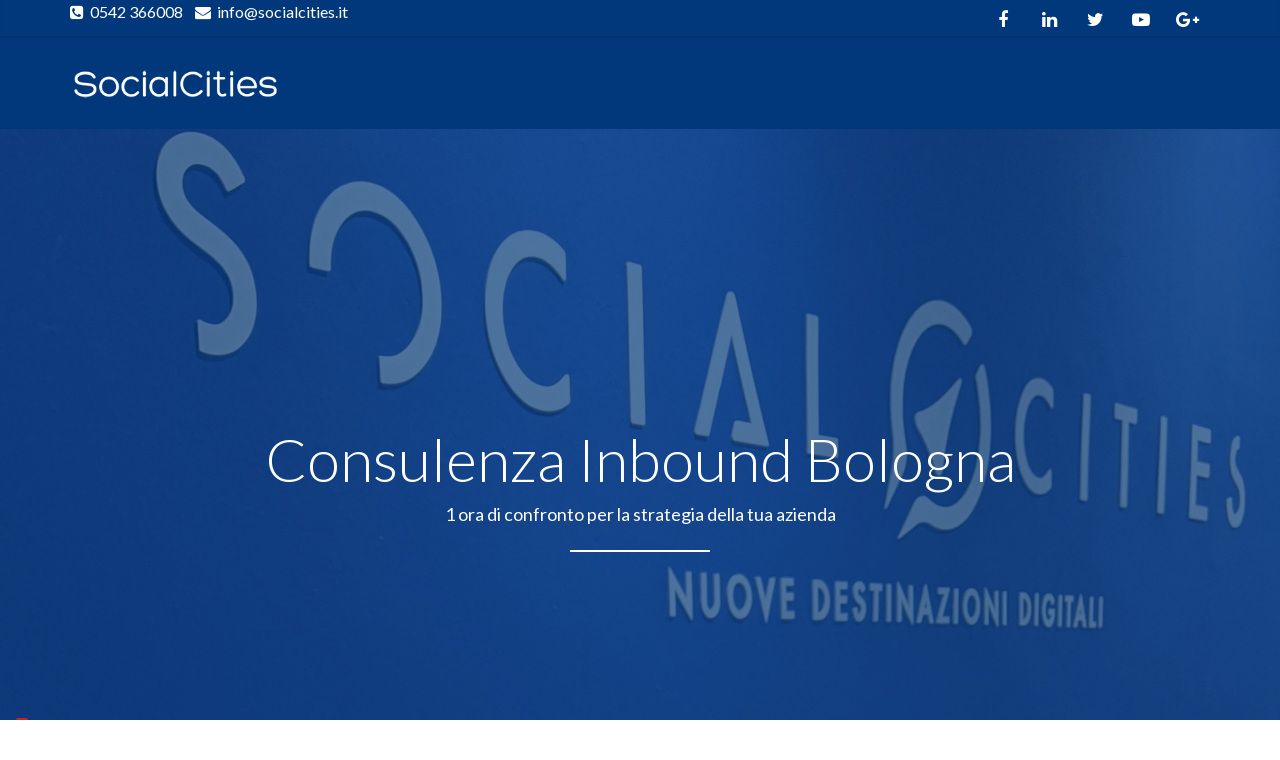

--- FILE ---
content_type: text/html; charset=UTF-8
request_url: https://inbound.socialcities.it/consulenza-inbound-marketing-aziendale-grauita-1-ora?hsCtaTracking=c90b0c39-ea56-4424-9a9a-15924a61f46e%7C602c11df-97fc-4772-9ccf-bccfd445d92e
body_size: 5776
content:
<!doctype html><!--[if lt IE 7]> <html class="no-js lt-ie9 lt-ie8 lt-ie7" lang="en" > <![endif]--><!--[if IE 7]>    <html class="no-js lt-ie9 lt-ie8" lang="en" >        <![endif]--><!--[if IE 8]>    <html class="no-js lt-ie9" lang="en" >               <![endif]--><!--[if gt IE 8]><!--><html class="no-js" lang="en"><!--<![endif]--><head>
    <meta charset="utf-8">
    <meta http-equiv="X-UA-Compatible" content="IE=edge,chrome=1">
    <meta name="author" content="SocialCities s.r.l.">
    <meta name="description" content="Scegliere un'agenzia di cui fidarsi non è facile. 1 ora di telefonata per conoscersi e parlare dell'Inbound Marketing è un ottimo modo per capire se può nascere una collaborazione.">
    <meta name="generator" content="HubSpot">
    <title>Complimenti per aver scelto la consulenza Inbound marketing di 1 ora</title>
    <link rel="shortcut icon" href="https://inbound.socialcities.it/hubfs/SC-favicon.png">
    
<meta name="viewport" content="width=device-width, initial-scale=1">

    <script src="/hs/hsstatic/jquery-libs/static-1.4/jquery/jquery-1.11.2.js"></script>
<script>hsjQuery = window['jQuery'];</script>
    <meta property="og:description" content="Scegliere un'agenzia di cui fidarsi non è facile. 1 ora di telefonata per conoscersi e parlare dell'Inbound Marketing è un ottimo modo per capire se può nascere una collaborazione.">
    <meta property="og:title" content="Complimenti per aver scelto la consulenza Inbound marketing di 1 ora">
    <meta name="twitter:description" content="Scegliere un'agenzia di cui fidarsi non è facile. 1 ora di telefonata per conoscersi e parlare dell'Inbound Marketing è un ottimo modo per capire se può nascere una collaborazione.">
    <meta name="twitter:title" content="Complimenti per aver scelto la consulenza Inbound marketing di 1 ora">

    

    
    <style>
a.cta_button{-moz-box-sizing:content-box !important;-webkit-box-sizing:content-box !important;box-sizing:content-box !important;vertical-align:middle}.hs-breadcrumb-menu{list-style-type:none;margin:0px 0px 0px 0px;padding:0px 0px 0px 0px}.hs-breadcrumb-menu-item{float:left;padding:10px 0px 10px 10px}.hs-breadcrumb-menu-divider:before{content:'›';padding-left:10px}.hs-featured-image-link{border:0}.hs-featured-image{float:right;margin:0 0 20px 20px;max-width:50%}@media (max-width: 568px){.hs-featured-image{float:none;margin:0;width:100%;max-width:100%}}.hs-screen-reader-text{clip:rect(1px, 1px, 1px, 1px);height:1px;overflow:hidden;position:absolute !important;width:1px}
</style>

    

    
<!--  Added by GoogleAnalytics integration -->
<script>
var _hsp = window._hsp = window._hsp || [];
_hsp.push(['addPrivacyConsentListener', function(consent) { if (consent.allowed || (consent.categories && consent.categories.analytics)) {
  (function(i,s,o,g,r,a,m){i['GoogleAnalyticsObject']=r;i[r]=i[r]||function(){
  (i[r].q=i[r].q||[]).push(arguments)},i[r].l=1*new Date();a=s.createElement(o),
  m=s.getElementsByTagName(o)[0];a.async=1;a.src=g;m.parentNode.insertBefore(a,m)
})(window,document,'script','//www.google-analytics.com/analytics.js','ga');
  ga('create','UA-38183584-1','auto');
  ga('send','pageview');
}}]);
</script>

<!-- /Added by GoogleAnalytics integration -->

<!--  Added by GoogleTagManager integration -->
<script>
var _hsp = window._hsp = window._hsp || [];
window.dataLayer = window.dataLayer || [];
function gtag(){dataLayer.push(arguments);}

var useGoogleConsentModeV2 = true;
var waitForUpdateMillis = 1000;



var hsLoadGtm = function loadGtm() {
    if(window._hsGtmLoadOnce) {
      return;
    }

    if (useGoogleConsentModeV2) {

      gtag('set','developer_id.dZTQ1Zm',true);

      gtag('consent', 'default', {
      'ad_storage': 'denied',
      'analytics_storage': 'denied',
      'ad_user_data': 'denied',
      'ad_personalization': 'denied',
      'wait_for_update': waitForUpdateMillis
      });

      _hsp.push(['useGoogleConsentModeV2'])
    }

    (function(w,d,s,l,i){w[l]=w[l]||[];w[l].push({'gtm.start':
    new Date().getTime(),event:'gtm.js'});var f=d.getElementsByTagName(s)[0],
    j=d.createElement(s),dl=l!='dataLayer'?'&l='+l:'';j.async=true;j.src=
    'https://www.googletagmanager.com/gtm.js?id='+i+dl;f.parentNode.insertBefore(j,f);
    })(window,document,'script','dataLayer','GTM-MV42VN3');

    window._hsGtmLoadOnce = true;
};

_hsp.push(['addPrivacyConsentListener', function(consent){
  if(consent.allowed || (consent.categories && consent.categories.analytics)){
    hsLoadGtm();
  }
}]);

</script>

<!-- /Added by GoogleTagManager integration -->

    <link rel="canonical" href="https://inbound.socialcities.it/consulenza-inbound-marketing-aziendale-grauita-1-ora">

<meta name="google-site-verification" content="RiPSUt1lQWtqgLg_MSudvdubrZgn995IuJCVzaZRN_I">
<meta property="og:url" content="https://inbound.socialcities.it/consulenza-inbound-marketing-aziendale-grauita-1-ora">
<meta name="twitter:card" content="summary">
<link rel="stylesheet" href="//7052064.fs1.hubspotusercontent-na1.net/hubfs/7052064/hub_generated/template_assets/DEFAULT_ASSET/1766173834078/template_layout.min.css">


<link rel="stylesheet" href="https://inbound.socialcities.it/hubfs/hub_generated/template_assets/1/5380338749/1744285177830/template_SocialCities_October2017-style.min.css">




</head>
<body class="landing-page two-column-equal   hs-content-id-5552229316 hs-landing-page hs-page " style="">
<!--  Added by GoogleTagManager integration -->
<noscript><iframe src="https://www.googletagmanager.com/ns.html?id=GTM-MV42VN3" height="0" width="0" style="display:none;visibility:hidden"></iframe></noscript>

<!-- /Added by GoogleTagManager integration -->

    <div class="header-container-wrapper">
    <div class="header-container container-fluid">

<div class="row-fluid-wrapper row-depth-1 row-number-1">
<div class="row-fluid ">
<div class="span12 widget-span widget-type-global_group " style="" data-widget-type="global_group" data-x="0" data-w="12">
<div class="" data-global-widget-path="generated_global_groups/5380338753.html"><div class="row-fluid-wrapper row-depth-1 row-number-1">
<div class="row-fluid ">
<div id="custom_header" class="span12 widget-span widget-type-cell custom-lp" style="" data-widget-type="cell" data-x="0" data-w="12">

<div class="row-fluid-wrapper row-depth-1 row-number-2">
<div class="row-fluid ">
<div class="custom_header-top">
<div class="span12 widget-span widget-type-cell page-center" style="" data-widget-type="cell" data-x="0" data-w="12">

<div class="row-fluid-wrapper row-depth-1 row-number-3">
<div class="row-fluid ">
<div class="span6 widget-span widget-type-cell custom_left-column" style="" data-widget-type="cell" data-x="0" data-w="6">

<div class="row-fluid-wrapper row-depth-1 row-number-4">
<div class="row-fluid ">
<div class="span12 widget-span widget-type-rich_text custom_contact-header" style="" data-widget-type="rich_text" data-x="0" data-w="12">
<div class="cell-wrapper layout-widget-wrapper">
<span id="hs_cos_wrapper_module_1507634977585192" class="hs_cos_wrapper hs_cos_wrapper_widget hs_cos_wrapper_type_rich_text" style="" data-hs-cos-general-type="widget" data-hs-cos-type="rich_text"><a href="tel:0542366008"></a>
<h4><a href="tel:0542366008"><i class="fa fa-phone-square" aria-hidden="true"></i>&nbsp;&nbsp;0542&nbsp;366008</a>&nbsp;&nbsp;&nbsp;&nbsp;<a href="http://socialcities.it/contatti/"><i class="fa fa-envelope" aria-hidden="true"></i>&nbsp;&nbsp;info@socialcities.it</a></h4></span>
</div><!--end layout-widget-wrapper -->
</div><!--end widget-span -->
</div><!--end row-->
</div><!--end row-wrapper -->

</div><!--end widget-span -->
<div class="span6 widget-span widget-type-cell custom_right-column" style="" data-widget-type="cell" data-x="6" data-w="6">

<div class="row-fluid-wrapper row-depth-1 row-number-5">
<div class="row-fluid ">
<div class="span12 widget-span widget-type-rich_text custom_socials-header" style="" data-widget-type="rich_text" data-x="0" data-w="12">
<div class="cell-wrapper layout-widget-wrapper">
<span id="hs_cos_wrapper_module_1507635066535197" class="hs_cos_wrapper hs_cos_wrapper_widget hs_cos_wrapper_type_rich_text" style="" data-hs-cos-general-type="widget" data-hs-cos-type="rich_text"><ul class="unstyled inline small-screen-center social-icons social-simple social-normal">
<li><a target="_blank" data-iconcolor="#3b5998" href="https://www.facebook.com/SocialCitiesIT/"><i class="fa fa-facebook"><span class="hide">&nbsp;</span></i></a></li>
<li><a target="_blank" data-iconcolor="#5FB0D5" href="https://www.linkedin.com/company/socialcities"><i class="fa fa-linkedin"><span class="hide">&nbsp;</span></i></a></li>
<li><a target="_blank" data-iconcolor="#00acee" href="https://twitter.com/socialcitiesit"><i class="fa fa-twitter"><span class="hide">&nbsp;</span></i></a></li>
<li><a target="_blank" data-iconcolor="#c4302b" href="https://www.youtube.com/user/socialcitiesit"><i class="fa fa-youtube-play"><span class="hide">&nbsp;</span></i></a></li>
<li><a target="_blank" data-iconcolor="#E45135" href="https://plus.google.com/+SocialCitiesIT"><i class="fa fa-google-plus"><span class="hide">&nbsp;</span></i></a></li>
</ul></span>
</div><!--end layout-widget-wrapper -->
</div><!--end widget-span -->
</div><!--end row-->
</div><!--end row-wrapper -->

</div><!--end widget-span -->
</div><!--end row-->
</div><!--end row-wrapper -->

</div><!--end widget-span -->
      </div>
</div><!--end row-->
</div><!--end row-wrapper -->

<div class="row-fluid-wrapper row-depth-1 row-number-6">
<div class="row-fluid ">
<div class="custom_header-bottom">
<div class="span12 widget-span widget-type-cell page-center" style="" data-widget-type="cell" data-x="0" data-w="12">

<div class="row-fluid-wrapper row-depth-1 row-number-7">
<div class="row-fluid ">
<div class="span4 widget-span widget-type-logo custom_logo" style="" data-widget-type="logo" data-x="0" data-w="4">
<div class="cell-wrapper layout-widget-wrapper">
<span id="hs_cos_wrapper_module_13884994340212" class="hs_cos_wrapper hs_cos_wrapper_widget hs_cos_wrapper_type_logo" style="" data-hs-cos-general-type="widget" data-hs-cos-type="logo"><a href="https://socialcities.it/" id="hs-link-module_13884994340212" style="border-width:0px;border:0px;"><img src="https://inbound.socialcities.it/hs-fs/hubfs/SocialCities_October2017/Images/socialcities.png?width=300&amp;height=133&amp;name=socialcities.png" class="hs-image-widget " height="133" style="height: auto;width:300px;border-width:0px;border:0px;" width="300" alt="SocialCities" title="SocialCities" srcset="https://inbound.socialcities.it/hs-fs/hubfs/SocialCities_October2017/Images/socialcities.png?width=150&amp;height=67&amp;name=socialcities.png 150w, https://inbound.socialcities.it/hs-fs/hubfs/SocialCities_October2017/Images/socialcities.png?width=300&amp;height=133&amp;name=socialcities.png 300w, https://inbound.socialcities.it/hs-fs/hubfs/SocialCities_October2017/Images/socialcities.png?width=450&amp;height=200&amp;name=socialcities.png 450w, https://inbound.socialcities.it/hs-fs/hubfs/SocialCities_October2017/Images/socialcities.png?width=600&amp;height=266&amp;name=socialcities.png 600w, https://inbound.socialcities.it/hs-fs/hubfs/SocialCities_October2017/Images/socialcities.png?width=750&amp;height=333&amp;name=socialcities.png 750w, https://inbound.socialcities.it/hs-fs/hubfs/SocialCities_October2017/Images/socialcities.png?width=900&amp;height=399&amp;name=socialcities.png 900w" sizes="(max-width: 300px) 100vw, 300px"></a></span></div><!--end layout-widget-wrapper -->
</div><!--end widget-span -->
<div class="span8 widget-span widget-type-space " style="" data-widget-type="space" data-x="4" data-w="8">
<div class="cell-wrapper layout-widget-wrapper">
<span id="hs_cos_wrapper_module_13885001967612826" class="hs_cos_wrapper hs_cos_wrapper_widget hs_cos_wrapper_type_space" style="" data-hs-cos-general-type="widget" data-hs-cos-type="space"></span></div><!--end layout-widget-wrapper -->
</div><!--end widget-span -->
</div><!--end row-->
</div><!--end row-wrapper -->

</div><!--end widget-span -->
      </div>
</div><!--end row-->
</div><!--end row-wrapper -->

</div><!--end widget-span -->
</div><!--end row-->
</div><!--end row-wrapper -->
</div>
</div><!--end widget-span -->
</div><!--end row-->
</div><!--end row-wrapper -->

    </div><!--end header -->
</div><!--end header wrapper -->

<div class="body-container-wrapper">
    <div class="body-container container-fluid">

<div class="row-fluid-wrapper row-depth-1 row-number-1">
<div class="row-fluid ">
<div class="span12 widget-span widget-type-custom_widget " style="" data-widget-type="custom_widget" data-x="0" data-w="12">
<div class="cell-wrapper layout-widget-wrapper">
<span id="hs_cos_wrapper_module_1507722490171269" class="hs_cos_wrapper hs_cos_wrapper_widget hs_cos_wrapper_type_custom_widget" style="" data-hs-cos-general-type="widget" data-hs-cos-type="custom_widget"><div class="custom_banner-title" style="background-image: url('https://inbound.socialcities.it/hubfs/Copertina%20SC.jpg')">
    <div class="row-fluid">
        <div class="page-center custom_banner-content span12">
            <h1>Consulenza Inbound Bologna</h1>
            <p>1 ora di confronto per la strategia della tua azienda</p>
        </div>
    </div>
</div></span></div><!--end layout-widget-wrapper -->
</div><!--end widget-span -->
</div><!--end row-->
</div><!--end row-wrapper -->

<div class="row-fluid-wrapper row-depth-1 row-number-2">
<div class="row-fluid ">
<div class="span12 widget-span widget-type-cell page-center content-wrapper" style="" data-widget-type="cell" data-x="0" data-w="12">

<div class="row-fluid-wrapper row-depth-1 row-number-3">
<div class="row-fluid ">
<div class="span6 widget-span widget-type-cell main-content" style="" data-widget-type="cell" data-x="0" data-w="6">

<div class="row-fluid-wrapper row-depth-1 row-number-4">
<div class="row-fluid ">
<div class="span12 widget-span widget-type-widget_container " style="" data-widget-type="widget_container" data-x="0" data-w="12">
<span id="hs_cos_wrapper_module_1395325301989437" class="hs_cos_wrapper hs_cos_wrapper_widget_container hs_cos_wrapper_type_widget_container" style="" data-hs-cos-general-type="widget_container" data-hs-cos-type="widget_container"><div id="hs_cos_wrapper_widget_5546606216" class="hs_cos_wrapper hs_cos_wrapper_widget hs_cos_wrapper_type_rich_text" style="" data-hs-cos-general-type="widget" data-hs-cos-type="rich_text"><h2 style="text-align: center;"><strong>1 ora per conoscerci e per verificare se la strategia Inbound è la strada giusta per la tua azienda.</strong></h2>
<p>Scegliere un'agenzia di cui fidarsi non è facile: è necessario verificare la professionalità di chi ti seguirà, il grado di disponibilità, condividere una visione strategica comune e, visto che siamo persone, anche&nbsp;<span>piacersi "a pelle".</span></p>
<p>Per questo <strong>abbiamo pensato che 1 ora di chiacchierata gratuita possa essere perfetta per</strong>:</p>
<ul>
<li><strong>conoscersi</strong></li>
<li>approfondire cosa sia una strategia di&nbsp;<strong>Inbound Marketing</strong></li>
<li>capire se questo tipo di approccio sia <strong>la cosa migliore per la tua azienda</strong></li>
<li>farsi una prima idea di prezzi</li>
</ul>
<p>Dopodiché, ci sarà <strong>libertà</strong> per ciascuna delle parti di decidere se intraprendere o meno un percorso insieme.</p>
<hr>
<p style="text-align: center;">&nbsp;<strong>Lascia i tuoi dati nel modulo e accedi alla consulenza.</strong></p>
<hr>
<p>A seguirti nella telefonata potremmo essere io (Sara), Andrea o Massimiliano. Compila il modulo con i tuoi dati e poi, nel caso non avessi già curiosato nel nostro sito, ti racconterò meglio chi siamo e di cosa ci occupiamo.</p>
<p>&nbsp;</p>
<p><span style="background-color: transparent;">A presto!</span></p>
<p><span style="background-color: transparent;"><img src="https://inbound.socialcities.it/hs-fs/hubfs/SocialCities-Team.jpg?width=400&amp;name=SocialCities-Team.jpg" alt="SocialCities-Team" width="400" style="width: 400px; display: block; margin: 0px auto;" srcset="https://inbound.socialcities.it/hs-fs/hubfs/SocialCities-Team.jpg?width=200&amp;name=SocialCities-Team.jpg 200w, https://inbound.socialcities.it/hs-fs/hubfs/SocialCities-Team.jpg?width=400&amp;name=SocialCities-Team.jpg 400w, https://inbound.socialcities.it/hs-fs/hubfs/SocialCities-Team.jpg?width=600&amp;name=SocialCities-Team.jpg 600w, https://inbound.socialcities.it/hs-fs/hubfs/SocialCities-Team.jpg?width=800&amp;name=SocialCities-Team.jpg 800w, https://inbound.socialcities.it/hs-fs/hubfs/SocialCities-Team.jpg?width=1000&amp;name=SocialCities-Team.jpg 1000w, https://inbound.socialcities.it/hs-fs/hubfs/SocialCities-Team.jpg?width=1200&amp;name=SocialCities-Team.jpg 1200w" sizes="(max-width: 400px) 100vw, 400px"></span></p>
<p>&nbsp;</p></div></span>
</div><!--end widget-span -->
</div><!--end row-->
</div><!--end row-wrapper -->

</div><!--end widget-span -->
<div class="span6 widget-span widget-type-cell main-content" style="" data-widget-type="cell" data-x="6" data-w="6">

<div class="row-fluid-wrapper row-depth-1 row-number-5">
<div class="row-fluid ">
<div class="span12 widget-span widget-type-form sidebar-form" style="" data-widget-type="form" data-x="0" data-w="12">
<div class="cell-wrapper layout-widget-wrapper">
<span id="hs_cos_wrapper_module_13885066546126190" class="hs_cos_wrapper hs_cos_wrapper_widget hs_cos_wrapper_type_form" style="" data-hs-cos-general-type="widget" data-hs-cos-type="form"><h3 id="hs_cos_wrapper_module_13885066546126190_title" class="hs_cos_wrapper form-title" data-hs-cos-general-type="widget_field" data-hs-cos-type="text"></h3>

<div id="hs_form_target_module_13885066546126190"></div>









</span>
</div><!--end layout-widget-wrapper -->
</div><!--end widget-span -->
</div><!--end row-->
</div><!--end row-wrapper -->

</div><!--end widget-span -->
</div><!--end row-->
</div><!--end row-wrapper -->

</div><!--end widget-span -->
</div><!--end row-->
</div><!--end row-wrapper -->

    </div><!--end body -->
</div><!--end body wrapper -->

<div class="footer-container-wrapper">
    <div class="footer-container container-fluid">

<div class="row-fluid-wrapper row-depth-1 row-number-1">
<div class="row-fluid ">
<div class="span12 widget-span widget-type-global_group " style="" data-widget-type="global_group" data-x="0" data-w="12">
<div class="" data-global-widget-path="generated_global_groups/5379609618.html"><div class="row-fluid-wrapper row-depth-1 row-number-1">
<div class="row-fluid ">
<div id="custom_footer">
<div class="span12 widget-span widget-type-cell page-center" style="" data-widget-type="cell" data-x="0" data-w="12">

<div class="row-fluid-wrapper row-depth-1 row-number-2">
<div class="row-fluid ">
<div class="span12 widget-span widget-type-cell custom_footer-top" style="" data-widget-type="cell" data-x="0" data-w="12">

<div class="row-fluid-wrapper row-depth-1 row-number-3">
<div class="row-fluid ">
<div class="span6 widget-span widget-type-cell custom_column left-column" style="" data-widget-type="cell" data-x="0" data-w="6">

<div class="row-fluid-wrapper row-depth-1 row-number-4">
<div class="row-fluid ">
<div class="span12 widget-span widget-type-rich_text " style="" data-widget-type="rich_text" data-x="0" data-w="12">
<div class="cell-wrapper layout-widget-wrapper">
<span id="hs_cos_wrapper_module_1507636105694304" class="hs_cos_wrapper hs_cos_wrapper_widget hs_cos_wrapper_type_rich_text" style="" data-hs-cos-general-type="widget" data-hs-cos-type="rich_text"><h3>SOCIALCITIES s.r.l.</h3>
<p><strong>Startup Innovativa</strong><br><strong>P.IVA e C.F.:</strong> IT03368221200<br><strong>Numero REA:</strong> 513684</p>
<p><strong>Sede legale:</strong><br>Via Selice 191/B, 40026 Imola BO</p>
<p><i style="text-align: center; width: 30px!important;" class="fa fa-envelope" aria-hidden="true"></i>&nbsp;<a href="http://socialcities.it/contatti/">info@socialcities.it</a><br><i style="text-align: center; width: 30px!important;" class="fa fa-university" aria-hidden="true"></i>&nbsp;<a href="http://socialcities.it/contatti/">socialcities@cert.cna.it</a><br><i style="text-align: center; width: 30px!important;" class="fa fa-phone-square" aria-hidden="true"></i>&nbsp;<a href="tel:+390542010000" rel=" noopener">+39 0542 010 000</a><br><br></p>
<p><a href="//www.iubenda.com/privacy-policy/7925598" class="iubenda-nostyle no-brand iubenda-embed" title="Privacy Policy"><strong>Privacy Policy</strong></a>
<script type="text/javascript" src="//cdn.iubenda.com/iubenda_i_badge.js"></script>
</p></span>
</div><!--end layout-widget-wrapper -->
</div><!--end widget-span -->
</div><!--end row-->
</div><!--end row-wrapper -->

</div><!--end widget-span -->
<div class="span6 widget-span widget-type-cell custom_column right-column" style="" data-widget-type="cell" data-x="6" data-w="6">

<div class="row-fluid-wrapper row-depth-1 row-number-5">
<div class="row-fluid ">
<div class="span12 widget-span widget-type-rich_text " style="" data-widget-type="rich_text" data-x="0" data-w="12">
<div class="cell-wrapper layout-widget-wrapper">
<span id="hs_cos_wrapper_module_1507636146513323" class="hs_cos_wrapper hs_cos_wrapper_widget hs_cos_wrapper_type_rich_text" style="" data-hs-cos-general-type="widget" data-hs-cos-type="rich_text"><p><a href="https://www.google.com/maps/place/SocialCities+s.r.l./@44.360047,11.722877,15z/data=!4m5!3m4!1s0x0:0x23508734f1114431!8m2!3d44.360047!4d11.722877?hl=it-IT" rel=" noopener"><img src="https://inbound.socialcities.it/hs-fs/hubfs/mappa.png?width=500&amp;name=mappa.png" alt="mappa" width="500" style="width: 500px;" srcset="https://inbound.socialcities.it/hs-fs/hubfs/mappa.png?width=250&amp;name=mappa.png 250w, https://inbound.socialcities.it/hs-fs/hubfs/mappa.png?width=500&amp;name=mappa.png 500w, https://inbound.socialcities.it/hs-fs/hubfs/mappa.png?width=750&amp;name=mappa.png 750w, https://inbound.socialcities.it/hs-fs/hubfs/mappa.png?width=1000&amp;name=mappa.png 1000w, https://inbound.socialcities.it/hs-fs/hubfs/mappa.png?width=1250&amp;name=mappa.png 1250w, https://inbound.socialcities.it/hs-fs/hubfs/mappa.png?width=1500&amp;name=mappa.png 1500w" sizes="(max-width: 500px) 100vw, 500px"></a></p>
<p>&nbsp;</p></span>
</div><!--end layout-widget-wrapper -->
</div><!--end widget-span -->
</div><!--end row-->
</div><!--end row-wrapper -->

</div><!--end widget-span -->
</div><!--end row-->
</div><!--end row-wrapper -->

</div><!--end widget-span -->
</div><!--end row-->
</div><!--end row-wrapper -->

<div class="row-fluid-wrapper row-depth-1 row-number-6">
<div class="row-fluid ">
<div class="span12 widget-span widget-type-cell custom_footer-bottom" style="" data-widget-type="cell" data-x="0" data-w="12">

<div class="row-fluid-wrapper row-depth-1 row-number-7">
<div class="row-fluid ">
<div class="span12 widget-span widget-type-rich_text custom_footer-socials" style="" data-widget-type="rich_text" data-x="0" data-w="12">
<div class="cell-wrapper layout-widget-wrapper">
<span id="hs_cos_wrapper_module_1507636225272350" class="hs_cos_wrapper hs_cos_wrapper_widget hs_cos_wrapper_type_rich_text" style="" data-hs-cos-general-type="widget" data-hs-cos-type="rich_text"><ul class="unstyled inline small-screen-center social-icons social-background social-normal">
<li><a target="_blank" data-iconcolor="#3b5998" href="https://www.facebook.com/SocialCitiesIT/" style="background-color: #ffffff;" rel="noopener"><i class="fa fa-facebook" style="color: #2f2f2f;"><span class="hide">&nbsp;</span></i></a></li>
<li><a target="_blank" data-iconcolor="#5FB0D5" href="https://www.linkedin.com/company/socialcities" style="background-color: #ffffff;" rel="noopener"><i class="fa fa-linkedin" style="color: #2f2f2f;"><span class="hide">&nbsp;</span></i></a></li>
<li><a target="_blank" data-iconcolor="#00acee" href="https://twitter.com/socialcitiesit" style="background-color: #ffffff;" rel="noopener"><i class="fa fa-twitter" style="color: #2f2f2f;"><span class="hide">&nbsp;</span></i></a></li>
<li><a target="_blank" data-iconcolor="#c4302b" href="https://www.youtube.com/user/socialcitiesit" style="background-color: #ffffff;" rel="noopener"><i class="fa fa-youtube-play" style="color: #2f2f2f;"><span class="hide">&nbsp;</span></i></a></li>
</ul>
<p>&nbsp;</p></span>
</div><!--end layout-widget-wrapper -->
</div><!--end widget-span -->
</div><!--end row-->
</div><!--end row-wrapper -->

</div><!--end widget-span -->
</div><!--end row-->
</div><!--end row-wrapper -->

</div><!--end widget-span -->
  </div>
</div><!--end row-->
</div><!--end row-wrapper -->

<div class="row-fluid-wrapper row-depth-1 row-number-8">
<div class="row-fluid ">
<div class="span12 widget-span widget-type-raw_jinja " style="display: none;" data-widget-type="raw_jinja" data-x="0" data-w="12">
 
 </div><!--end widget-span -->

</div><!--end row-->
</div><!--end row-wrapper -->
</div>
</div><!--end widget-span -->
</div><!--end row-->
</div><!--end row-wrapper -->

    </div><!--end footer -->
</div><!--end footer wrapper -->

    
<!-- HubSpot performance collection script -->
<script defer src="/hs/hsstatic/content-cwv-embed/static-1.1293/embed.js"></script>

    <!--[if lte IE 8]>
    <script charset="utf-8" src="https://js.hsforms.net/forms/v2-legacy.js"></script>
    <![endif]-->

<script data-hs-allowed="true" src="/_hcms/forms/v2.js"></script>

    <script data-hs-allowed="true">
        var options = {
            portalId: '1841779',
            formId: 'e1aaa8d3-f64b-4aec-acfd-af13f151d318',
            formInstanceId: '6539',
            
            pageId: '5552229316',
            
            region: 'na1',
            
            
            
            
            pageName: "Complimenti per aver scelto la consulenza Inbound marketing di 1 ora",
            
            
            redirectUrl: "https:\/\/inbound.socialcities.it\/ti-ricontatteremo-per-fissare-la-consulenza-gratuita-inbound-marketing",
            
            
            
            
            
            css: '',
            target: '#hs_form_target_module_13885066546126190',
            
            
            
            
            
            
            
            contentType: "landing-page",
            
            
            
            formsBaseUrl: '/_hcms/forms/',
            
            
            
            formData: {
                cssClass: 'hs-form stacked hs-custom-form'
            }
        };

        options.getExtraMetaDataBeforeSubmit = function() {
            var metadata = {};
            

            if (hbspt.targetedContentMetadata) {
                var count = hbspt.targetedContentMetadata.length;
                var targetedContentData = [];
                for (var i = 0; i < count; i++) {
                    var tc = hbspt.targetedContentMetadata[i];
                     if ( tc.length !== 3) {
                        continue;
                     }
                     targetedContentData.push({
                        definitionId: tc[0],
                        criterionId: tc[1],
                        smartTypeId: tc[2]
                     });
                }
                metadata["targetedContentMetadata"] = JSON.stringify(targetedContentData);
            }

            return metadata;
        };

        hbspt.forms.create(options);
    </script>

<script src="https://inbound.socialcities.it/hubfs/hub_generated/template_assets/1/5380338745/1744285180143/template_SocialCities_October2017-main.js"></script>
<script src="https://inbound.socialcities.it/hubfs/hub_generated/template_assets/1/5383649883/1744285180504/template_custom.js"></script>

<!-- Start of HubSpot Analytics Code -->
<script type="text/javascript">
var _hsq = _hsq || [];
_hsq.push(["setContentType", "landing-page"]);
_hsq.push(["setCanonicalUrl", "https:\/\/inbound.socialcities.it\/consulenza-inbound-marketing-aziendale-grauita-1-ora"]);
_hsq.push(["setPageId", "5552229316"]);
_hsq.push(["setContentMetadata", {
    "contentPageId": 5552229316,
    "legacyPageId": "5552229316",
    "contentFolderId": null,
    "contentGroupId": null,
    "abTestId": null,
    "languageVariantId": 5552229316,
    "languageCode": null,
    
    
}]);
</script>

<script type="text/javascript" id="hs-script-loader" async defer src="/hs/scriptloader/1841779.js"></script>
<!-- End of HubSpot Analytics Code -->


<script type="text/javascript">
var hsVars = {
    render_id: "c8afd218-74ed-4cdc-810e-59adfeae9a13",
    ticks: 1766331383749,
    page_id: 5552229316,
    
    content_group_id: 0,
    portal_id: 1841779,
    app_hs_base_url: "https://app.hubspot.com",
    cp_hs_base_url: "https://cp.hubspot.com",
    language: "en",
    analytics_page_type: "landing-page",
    scp_content_type: "",
    
    analytics_page_id: "5552229316",
    category_id: 1,
    folder_id: 0,
    is_hubspot_user: false
}
</script>


<script defer src="/hs/hsstatic/HubspotToolsMenu/static-1.432/js/index.js"></script>




    
    <!-- Generated by the HubSpot Template Builder - template version 1.03 -->

</body></html>

--- FILE ---
content_type: text/css
request_url: https://inbound.socialcities.it/hubfs/hub_generated/template_assets/1/5380338749/1744285177830/template_SocialCities_October2017-style.min.css
body_size: 17599
content:
@import url('//fonts.googleapis.com/css?family=Lato:100,100italic,300,300italic,400,400italic,700,700italic,900,900italic%7CNunito:300,400,700&subset=latin-ext,latin,latin');@import url('//fonts.googleapis.com/css?family=Open+Sans:200italic,300italic,400italic,500italic,600italic,700italic,800italic,900italic,200,300,400,500,600,700,800');img{max-width:100%;height:auto;border:0;-ms-interpolation-mode:bicubic;vertical-align:bottom}img.alignRight,img.alignright{margin:0 0 5px 15px}img.alignLeft,img.alignleft{margin:0 15px 5px 0}.row-fluid [class*="span"]{min-height:1px}.hs-blog-social-share .hs-blog-social-share-list{margin:0;list-style:none !important}.hs-blog-social-share .hs-blog-social-share-list .hs-blog-social-share-item{height:30px;list-style:none !important}@media(max-width:479px){.hs-blog-social-share .hs-blog-social-share-list .hs-blog-social-share-item:nth-child(2){float:none !important}}.hs-blog-social-share .hs-blog-social-share-list .hs-blog-social-share-item .fb-like>span{vertical-align:top !important}#recaptcha_response_field{width:auto !important;display:inline-block !important}#recaptcha_table td{line-height:0}.recaptchatable #recaptcha_response_field{min-height:0;line-height:12px}@media all and (max-width:400px){#captcha_wrapper,#recaptcha_area,#recaptcha_area table#recaptcha_table,#recaptcha_area table#recaptcha_table .recaptcha_r1_c1{width:auto !important;overflow:hidden}#recaptcha_area table#recaptcha_table .recaptcha_r4_c4{width:67px !important}#recaptcha_area table#recaptcha_table #recaptcha_image{width:280px !important}}video{max-width:100%;height:auto}#calroot{width:202px !important;line-height:normal}#calroot,#calroot *,#calroot *:before,#calroot *:after{-webkit-box-sizing:content-box;-moz-box-sizing:content-box;box-sizing:content-box}#calroot select{min-height:0 !important;padding:1px 2px !important;font-family:"Lucida Grande","Lucida Sans Unicode","Bitstream Vera Sans","Trebuchet MS",Verdana,sans-serif !important;font-size:10px !important;line-height:18px !important;font-weight:normal !important}#caldays{margin-bottom:4px}.hs-responsive-embed,.hs-responsive-embed.hs-responsive-embed-youtube,.hs-responsive-embed.hs-responsive-embed-wistia,.hs-responsive-embed.hs-responsive-embed-vimeo{position:relative;height:0;overflow:hidden;padding-bottom:56.25%;padding-top:30px;padding-left:0;padding-right:0}.hs-responsive-embed iframe,.hs-responsive-embed object,.hs-responsive-embed embed{position:absolute;top:0;left:0;width:100%;height:100%;border:0}.hs-responsive-embed.hs-responsive-embed-instagram{padding-top:0px;padding-bottom:116.01%}.hs-responsive-embed.hs-responsive-embed-pinterest{height:auto;overflow:visible;padding:0}.hs-responsive-embed.hs-responsive-embed-pinterest iframe{position:static;width:auto;height:auto}iframe[src^="http://www.slideshare.net/slideshow/embed_code/"]{width:100%;max-width:100%}@media(max-width:568px){iframe{max-width:100%}}textarea,input[type="text"],input[type="password"],input[type="datetime"],input[type="datetime-local"],input[type="date"],input[type="month"],input[type="time"],input[type="week"],input[type="number"],input[type="email"],input[type="url"],input[type="search"],input[type="tel"],input[type="color"] select{display:inline-block;-webkit-box-sizing:border-box;-moz-box-sizing:border-box;box-sizing:border-box}.hs-form fieldset[class*="form-columns"] input[type="checkbox"].hs-input,.hs-form fieldset[class*="form-columns"] input[type="radio"].hs-input{width:auto}#email-prefs-form .email-edit{width:100% !important;max-width:507px !important}#hs-pwd-widget-password{height:auto !important}.hs-menu-wrapper ul{padding:0}.hs-menu-wrapper.hs-menu-flow-horizontal ul{list-style:none;margin:0}.hs-menu-wrapper.hs-menu-flow-horizontal>ul{display:inline-block}.hs-menu-wrapper.hs-menu-flow-horizontal>ul:before{content:" ";display:table}.hs-menu-wrapper.hs-menu-flow-horizontal>ul:after{content:" ";display:table;clear:both}.hs-menu-wrapper.hs-menu-flow-horizontal>ul li.hs-menu-depth-1{float:left}.hs-menu-wrapper.hs-menu-flow-horizontal>ul li a{display:inline-block}.hs-menu-wrapper.hs-menu-flow-horizontal>ul li.hs-item-has-children{position:relative}.hs-menu-wrapper.hs-menu-flow-horizontal.flyouts>ul li.hs-item-has-children ul.hs-menu-children-wrapper{visibility:hidden;opacity:0;-webkit-transition:opacity .4s;position:absolute;z-index:10;left:0}.hs-menu-wrapper.hs-menu-flow-horizontal>ul li.hs-item-has-children ul.hs-menu-children-wrapper li a{display:block;white-space:nowrap}.hs-menu-wrapper.hs-menu-flow-horizontal.flyouts>ul li.hs-item-has-children ul.hs-menu-children-wrapper li.hs-item-has-children ul.hs-menu-children-wrapper{left:100%;top:0}.hs-menu-wrapper.hs-menu-flow-horizontal.flyouts>ul li.hs-item-has-children:hover>ul.hs-menu-children-wrapper{opacity:1;visibility:visible}.row-fluid-wrapper:last-child .hs-menu-wrapper.hs-menu-flow-horizontal>ul{margin-bottom:0}.hs-menu-wrapper.hs-menu-flow-horizontal.hs-menu-show-active-branch{position:relative}.hs-menu-wrapper.hs-menu-flow-horizontal.hs-menu-show-active-branch>ul{margin-bottom:0}.hs-menu-wrapper.hs-menu-flow-horizontal.hs-menu-show-active-branch>ul li.hs-item-has-children{position:static}.hs-menu-wrapper.hs-menu-flow-horizontal.hs-menu-show-active-branch>ul li.hs-item-has-children ul.hs-menu-children-wrapper{display:none}.hs-menu-wrapper.hs-menu-flow-horizontal.hs-menu-show-active-branch>ul li.hs-item-has-children.active-branch>ul.hs-menu-children-wrapper{display:block;visibility:visible;opacity:1}.hs-menu-wrapper.hs-menu-flow-horizontal.hs-menu-show-active-branch>ul li.hs-item-has-children.active-branch>ul.hs-menu-children-wrapper:before{content:" ";display:table}.hs-menu-wrapper.hs-menu-flow-horizontal.hs-menu-show-active-branch>ul li.hs-item-has-children.active-branch>ul.hs-menu-children-wrapper:after{content:" ";display:table;clear:both}.hs-menu-wrapper.hs-menu-flow-horizontal.hs-menu-show-active-branch>ul li.hs-item-has-children.active-branch>ul.hs-menu-children-wrapper>li{float:left}.hs-menu-wrapper.hs-menu-flow-horizontal.hs-menu-show-active-branch>ul li.hs-item-has-children.active-branch>ul.hs-menu-children-wrapper>li a{display:inline-block}.hs-menu-wrapper.hs-menu-flow-vertical{width:100%}.hs-menu-wrapper.hs-menu-flow-vertical ul{list-style:none;margin:0}.hs-menu-wrapper.hs-menu-flow-vertical li a{display:block}.hs-menu-wrapper.hs-menu-flow-vertical>ul{margin-bottom:0}.hs-menu-wrapper.hs-menu-flow-vertical>ul li.hs-menu-depth-1>a{width:auto}.hs-menu-wrapper.hs-menu-flow-vertical>ul li.hs-item-has-children{position:relative}.hs-menu-wrapper.hs-menu-flow-vertical.flyouts>ul li.hs-item-has-children ul.hs-menu-children-wrapper{visibility:hidden;opacity:0;-webkit-transition:opacity .4s;position:absolute;z-index:10;left:0}.hs-menu-wrapper.hs-menu-flow-vertical>ul li.hs-item-has-children ul.hs-menu-children-wrapper li a{display:block;white-space:nowrap}.hs-menu-wrapper.hs-menu-flow-vertical.flyouts>ul li.hs-item-has-children ul.hs-menu-children-wrapper{left:100%;top:0}.hs-menu-wrapper.hs-menu-flow-vertical.flyouts>ul li.hs-item-has-children:hover>ul.hs-menu-children-wrapper{opacity:1;visibility:visible}@media(max-width:767px){.hs-menu-wrapper,.hs-menu-wrapper *{-webkit-box-sizing:border-box;-moz-box-sizing:border-box;box-sizing:border-box;display:block;width:100%}.hs-menu-wrapper.hs-menu-flow-horizontal ul{list-style:none;margin:0;display:block}.hs-menu-wrapper.hs-menu-flow-horizontal>ul{display:block}.hs-menu-wrapper.hs-menu-flow-horizontal>ul li.hs-menu-depth-1{float:none}.hs-menu-wrapper.hs-menu-flow-horizontal>ul li a,.hs-menu-wrapper.hs-menu-flow-horizontal>ul li.hs-item-has-children ul.hs-menu-children-wrapper li a,.hs-menu-wrapper.hs-menu-flow-horizontal.hs-menu-show-active-branch>ul li.hs-item-has-children.active-branch>ul.hs-menu-children-wrapper>li a{display:block}.hs-menu-wrapper.hs-menu-flow-horizontal>ul li.hs-item-has-children ul.hs-menu-children-wrapper{visibility:visible !important;opacity:1 !important;position:static !important}.hs-menu-wrapper.hs-menu-flow-horizontal ul ul ul{padding:0}.hs-menu-wrapper.hs-menu-flow-horizontal>ul li.hs-item-has-children ul.hs-menu-children-wrapper li a{white-space:normal}.hs-menu-wrapper.hs-menu-flow-vertical.flyouts>ul li.hs-item-has-children ul.hs-menu-children-wrapper{position:static;opacity:1;visibility:visible}}.hs-menu-wrapper.hs-menu-flow-vertical.no-flyouts .hs-menu-children-wrapper{visibility:visible;opacity:1}.hs-menu-wrapper.hs-menu-flow-horizontal.no-flyouts>ul li.hs-item-has-children ul.hs-menu-children-wrapper{display:block;visibility:visible;opacity:1}.widget-type-space{visibility:hidden}.hs-author-social-links{display:inline-block}.hs-author-social-links a.hs-author-social-link{width:24px;height:24px;border-width:0px;border:0px;line-height:24px;background-size:24px 24px;background-repeat:no-repeat;display:inline-block;text-indent:-99999px}.hs-author-social-links a.hs-author-social-link.hs-social-facebook{background-image:url("//static.hubspot.com/final/img/common/icons/social/facebook-24x24.png")}.hs-author-social-links a.hs-author-social-link.hs-social-linkedin{background-image:url("//static.hubspot.com/final/img/common/icons/social/linkedin-24x24.png")}.hs-author-social-links a.hs-author-social-link.hs-social-twitter{background-image:url("//static.hubspot.com/final/img/common/icons/social/twitter-24x24.png")}.hs-author-social-links a.hs-author-social-link.hs-social-google-plus{background-image:url("//static.hubspot.com/final/img/common/icons/social/googleplus-24x24.png")}.hs-cta-wrapper a{box-sizing:content-box;-moz-box-sizing:content-box;-webkit-box-sizing:content-box}.hs_cos_wrapper_type_image_slider{display:block;overflow:hidden}.hs_cos_flex-container a:active,.hs_cos_flex-slider a:active,.hs_cos_flex-container a:focus,.hs_cos_flex-slider a:focus{outline:0}.hs_cos_flex-slides,.hs_cos_flex-control-nav,.hs_cos_flex-direction-nav{margin:0;padding:0;list-style:none}.hs_cos_flex-slider{margin:0 0 60px;padding:0;background:#fff;border:0;position:relative;-webkit-border-radius:4px;-moz-border-radius:4px;-o-border-radius:4px;border-radius:4px;zoom:1}.hs_cos_flex-viewport{max-height:2000px;-webkit-transition:all 1s ease;-moz-transition:all 1s ease;transition:all 1s ease}.loading .hs_cos_flex-viewport{max-height:300px}.hs_cos_flex-slider .hs_cos_flex-slides{zoom:1}.carousel li{margin-right:5px}.hs_cos_flex-slider .hs_cos_flex-slides>li{display:none;-webkit-backface-visibility:hidden;position:relative}.hs_cos_flex-slider .hs_cos_flex-slides img{width:100%;display:block;border-radius:0px}.hs_cos_flex-pauseplay span{text-transform:capitalize}.hs_cos_flex-slides:after{content:".";display:block;clear:both;visibility:hidden;line-height:0;height:0}html[xmlns] .hs_cos_flex-slides{display:block}* html .hs_cos_flex-slides{height:1%}.hs_cos_flex-direction-nav{*height:0}.hs_cos_flex-direction-nav a{width:30px;height:30px;margin:-20px 0 0;display:block;background:url("//cdn2.hubspotqa.com/local/hub/124/file-52894-png/bg_direction_nav.png") no-repeat 0 0;position:absolute;top:50%;z-index:10;cursor:pointer;text-indent:-9999px;opacity:0;-webkit-transition:all .3s ease}.hs_cos_flex-direction-nav .hs_cos_flex-next{background-position:100% 0;right:-36px}.hs_cos_flex-direction-nav .hs_cos_flex-prev{left:-36px}.hs_cos_flex-slider:hover .hs_cos_flex-next{opacity:.8;right:5px}.hs_cos_flex-slider:hover .hs_cos_flex-prev{opacity:.8;left:5px}.hs_cos_flex-slider:hover .hs_cos_flex-next:hover,.hs_cos_flex-slider:hover .hs_cos_flex-prev:hover{opacity:1}.hs_cos_flex-direction-nav .hs_cos_flex-disabled{opacity:.3 !important;filter:alpha(opacity=30);cursor:default}.hs_cos_flex_thumbnavs-direction-nav{margin:0px;padding:0px;list-style:none}.hs_cos_flex_thumbnavs-direction-nav{*height:0}.hs_cos_flex_thumbnavs-direction-nav a{width:30px;height:140px;margin:-60px 0 0;display:block;background:url("//cdn2.hubspotqa.com/local/hub/124/file-52894-png/bg_direction_nav.png") no-repeat 0 40%;position:absolute;top:50%;z-index:10;cursor:pointer;text-indent:-9999px;opacity:1;-webkit-transition:all .3s ease}.hs_cos_flex_thumbnavs-direction-nav .hs_cos_flex_thumbnavs-next{background-position:100% 40%;right:0px}.hs_cos_flex_thumbnavs-direction-nav .hs_cos_flex_thumbnavs-prev{left:0px}.hs-cos-flex-slider-control-panel img{cursor:pointer}.hs-cos-flex-slider-control-panel img:hover{opacity:.8}.hs-cos-flex-slider-control-panel{margin-top:-30px}.hs_cos_flex-control-nav{width:100%;position:absolute;bottom:-40px;text-align:center}.hs_cos_flex-control-nav li{margin:0 6px;display:inline-block;zoom:1;*display:inline}.hs_cos_flex-control-paging li a{width:11px;height:11px;display:block;background:#666;background:rgba(0,0,0,0.5);cursor:pointer;text-indent:-9999px;-webkit-border-radius:20px;-moz-border-radius:20px;-o-border-radius:20px;border-radius:20px;box-shadow:inset 0 0 3px rgba(0,0,0,0.3)}.hs_cos_flex-control-paging li a:hover{background:#333;background:rgba(0,0,0,0.7)}.hs_cos_flex-control-paging li a.hs_cos_flex-active{background:#000;background:rgba(0,0,0,0.9);cursor:default}.hs_cos_flex-control-thumbs{margin:5px 0 0;position:static;overflow:hidden}.hs_cos_flex-control-thumbs li{width:25%;float:left;margin:0}.hs_cos_flex-control-thumbs img{width:100%;display:block;opacity:.7;cursor:pointer}.hs_cos_flex-control-thumbs img:hover{opacity:1}.hs_cos_flex-control-thumbs .hs_cos_flex-active{opacity:1;cursor:default}@media screen and (max-width:860px){.hs_cos_flex-direction-nav .hs_cos_flex-prev{opacity:1;left:0}.hs_cos_flex-direction-nav .hs_cos_flex-next{opacity:1;right:0}}.hs_cos_flex-slider .caption{background-color:black;position:static;font-size:2em;line-height:1.1em;color:white;padding:0px 5% 0px 5%;width:100%;top:40%;text-align:center}.hs_cos_flex-slider .superimpose .caption{color:white;font-size:3em;line-height:1.1em;position:absolute;padding:0px 5% 0px 5%;width:90%;top:40%;text-align:center;background-color:transparent}@media all and (max-width:400px){.hs_cos_flex-slider .superimpose .caption{background-color:black;position:static;font-size:2em;line-height:1.1em;color:white;width:90%;padding:0px 5% 0px 5%;top:40%;text-align:center}}.hs_cos_flex-slider h1,.hs_cos_flex-slider h2,.hs_cos_flex-slider h3,.hs_cos_flex-slider h4,.hs_cos_flex-slider h5,.hs_cos_flex-slider h6,.hs_cos_flex-slider p{color:white}.hs-gallery-thumbnails li{display:inline-block;margin:0px;padding:0px;margin-right:-4px}.hs-gallery-thumbnails.fixed-height li img{max-height:150px;margin:0px;padding:0px;border-width:0px}pre{overflow-x:auto}table pre{white-space:pre-wrap}table tr td img{max-width:initial}.comment{margin:10px 0 10px 0}.hs_cos_wrapper_type_rich_text,.hs_cos_wrapper_type_text,.hs_cos_wrapper_type_header,.hs_cos_wrapper_type_section_header,.hs_cos_wrapper_type_raw_html,.hs_cos_wrapper_type_raw_jinja,.hs_cos_wrapper_type_page_footer{word-wrap:break-word}article,aside,details,figcaption,figure,footer,header,hgroup,nav,section{display:block}audio,canvas,video{display:inline-block;*display:inline;*zoom:1}audio:not([controls]){display:none}.wp-float-left{float:left;margin:0 20px 20px 0}.wp-float-right{float:right;margin:0 0 20px 20px}#map_canvas img,.google-maps img{max-width:none}@font-face{font-family:FontAwesome;src:url(//cdn2.hubspot.net/hubfs/1841779/SocialCities_October2017/Fonts/FontAwesome/fontawesome-webfont.eot?v=4.7.0);src:url(//cdn2.hubspot.net/hubfs/1841779/SocialCities_October2017/Fonts/FontAwesome/fontawesome-webfont.eot?#iefix&v=4.7.0) format("embedded-opentype"),url(//cdn2.hubspot.net/hubfs/1841779/SocialCities_October2017/Fonts/FontAwesome/fontawesome-webfont.woff2?v=4.7.0) format("woff2"),url(//cdn2.hubspot.net/hubfs/1841779/SocialCities_October2017/Fonts/FontAwesome/fontawesome-webfont.woff?v=4.7.0) format("woff"),url(//cdn2.hubspot.net/hubfs/1841779/SocialCities_October2017/Fonts/FontAwesome/fontawesome-webfont.ttf?v=4.7.0) format("truetype"),url(//cdn2.hubspot.net/hubfs/1841779/SocialCities_October2017/Fonts/FontAwesome/fontawesome-webfont.svg?v=4.7.0#fontawesomeregular) format("svg");font-weight:400;font-style:normal}.fa{display:inline-block;font:normal normal normal 14px/1 FontAwesome;font-size:inherit;text-rendering:auto;-webkit-font-smoothing:antialiased;-moz-osx-font-smoothing:grayscale}.fa-lg{font-size:1.33333em;line-height:.75em;vertical-align:-15%}.fa-2x{font-size:2em}.fa-3x{font-size:3em}.fa-4x{font-size:4em}.fa-5x{font-size:5em}.fa-fw{width:1.28571em;text-align:center}.fa-ul{padding-left:0;margin-left:2.14286em;list-style-type:none}.fa-ul>li{position:relative}.fa-li{position:absolute;left:-2.14286em;width:2.14286em;top:.14286em;text-align:center}.fa-li.fa-lg{left:-1.85714em}.fa-border{padding:.2em .25em .15em;border:solid .08em #eee;border-radius:.1em}.fa-pull-left{float:left}.fa-pull-right{float:right}.fa.fa-pull-left{margin-right:.3em}.fa.fa-pull-right{margin-left:.3em}.pull-right{float:right}.pull-left{float:left}.fa.pull-left{margin-right:.3em}.fa.pull-right{margin-left:.3em}.fa-spin{-webkit-animation:fa-spin 2s infinite linear;animation:fa-spin 2s infinite linear}.fa-pulse{-webkit-animation:fa-spin 1s infinite steps(8);animation:fa-spin 1s infinite steps(8)}@-webkit-keyframes fa-spin{0%{-webkit-transform:rotate(0);transform:rotate(0)}100%{-webkit-transform:rotate(359deg);transform:rotate(359deg)}}@keyframes fa-spin{0%{-webkit-transform:rotate(0);transform:rotate(0)}100%{-webkit-transform:rotate(359deg);transform:rotate(359deg)}}.fa-rotate-90{-ms-filter:"progid:DXImageTransform.Microsoft.BasicImage(rotation=1)";-webkit-transform:rotate(90deg);-ms-transform:rotate(90deg);transform:rotate(90deg)}.fa-rotate-180{-ms-filter:"progid:DXImageTransform.Microsoft.BasicImage(rotation=2)";-webkit-transform:rotate(180deg);-ms-transform:rotate(180deg);transform:rotate(180deg)}.fa-rotate-270{-ms-filter:"progid:DXImageTransform.Microsoft.BasicImage(rotation=3)";-webkit-transform:rotate(270deg);-ms-transform:rotate(270deg);transform:rotate(270deg)}.fa-flip-horizontal{-ms-filter:"progid:DXImageTransform.Microsoft.BasicImage(rotation=0, mirror=1)";-webkit-transform:scale(-1,1);-ms-transform:scale(-1,1);transform:scale(-1,1)}.fa-flip-vertical{-ms-filter:"progid:DXImageTransform.Microsoft.BasicImage(rotation=2, mirror=1)";-webkit-transform:scale(1,-1);-ms-transform:scale(1,-1);transform:scale(1,-1)}:root .fa-flip-horizontal,:root .fa-flip-vertical,:root .fa-rotate-180,:root .fa-rotate-270,:root .fa-rotate-90{filter:none}.fa-stack{position:relative;display:inline-block;width:2em;height:2em;line-height:2em;vertical-align:middle}.fa-stack-1x,.fa-stack-2x{position:absolute;left:0;width:100%;text-align:center}.fa-stack-1x{line-height:inherit}.fa-stack-2x{font-size:2em}.fa-inverse{color:#fff}.fa-glass:before{content:""}.fa-music:before{content:""}.fa-search:before{content:""}.fa-envelope-o:before{content:""}.fa-heart:before{content:""}.fa-star:before{content:""}.fa-star-o:before{content:""}.fa-user:before{content:""}.fa-film:before{content:""}.fa-th-large:before{content:""}.fa-th:before{content:""}.fa-th-list:before{content:""}.fa-check:before{content:""}.fa-close:before,.fa-remove:before,.fa-times:before{content:""}.fa-search-plus:before{content:""}.fa-search-minus:before{content:""}.fa-power-off:before{content:""}.fa-signal:before{content:""}.fa-cog:before,.fa-gear:before{content:""}.fa-trash-o:before{content:""}.fa-home:before{content:""}.fa-file-o:before{content:""}.fa-clock-o:before{content:""}.fa-road:before{content:""}.fa-download:before{content:""}.fa-arrow-circle-o-down:before{content:""}.fa-arrow-circle-o-up:before{content:""}.fa-inbox:before{content:""}.fa-play-circle-o:before{content:""}.fa-repeat:before,.fa-rotate-right:before{content:""}.fa-refresh:before{content:""}.fa-list-alt:before{content:""}.fa-lock:before{content:""}.fa-flag:before{content:""}.fa-headphones:before{content:""}.fa-volume-off:before{content:""}.fa-volume-down:before{content:""}.fa-volume-up:before{content:""}.fa-qrcode:before{content:""}.fa-barcode:before{content:""}.fa-tag:before{content:""}.fa-tags:before{content:""}.fa-book:before{content:""}.fa-bookmark:before{content:""}.fa-print:before{content:""}.fa-camera:before{content:""}.fa-font:before{content:""}.fa-bold:before{content:""}.fa-italic:before{content:""}.fa-text-height:before{content:""}.fa-text-width:before{content:""}.fa-align-left:before{content:""}.fa-align-center:before{content:""}.fa-align-right:before{content:""}.fa-align-justify:before{content:""}.fa-list:before{content:""}.fa-dedent:before,.fa-outdent:before{content:""}.fa-indent:before{content:""}.fa-video-camera:before{content:""}.fa-image:before,.fa-photo:before,.fa-picture-o:before{content:""}.fa-pencil:before{content:""}.fa-map-marker:before{content:""}.fa-adjust:before{content:""}.fa-tint:before{content:""}.fa-edit:before,.fa-pencil-square-o:before{content:""}.fa-share-square-o:before{content:""}.fa-check-square-o:before{content:""}.fa-arrows:before{content:""}.fa-step-backward:before{content:""}.fa-fast-backward:before{content:""}.fa-backward:before{content:""}.fa-play:before{content:""}.fa-pause:before{content:""}.fa-stop:before{content:""}.fa-forward:before{content:""}.fa-fast-forward:before{content:""}.fa-step-forward:before{content:""}.fa-eject:before{content:""}.fa-chevron-left:before{content:""}.fa-chevron-right:before{content:""}.fa-plus-circle:before{content:""}.fa-minus-circle:before{content:""}.fa-times-circle:before{content:""}.fa-check-circle:before{content:""}.fa-question-circle:before{content:""}.fa-info-circle:before{content:""}.fa-crosshairs:before{content:""}.fa-times-circle-o:before{content:""}.fa-check-circle-o:before{content:""}.fa-ban:before{content:""}.fa-arrow-left:before{content:""}.fa-arrow-right:before{content:""}.fa-arrow-up:before{content:""}.fa-arrow-down:before{content:""}.fa-mail-forward:before,.fa-share:before{content:""}.fa-expand:before{content:""}.fa-compress:before{content:""}.fa-plus:before{content:""}.fa-minus:before{content:""}.fa-asterisk:before{content:""}.fa-exclamation-circle:before{content:""}.fa-gift:before{content:""}.fa-leaf:before{content:""}.fa-fire:before{content:""}.fa-eye:before{content:""}.fa-eye-slash:before{content:""}.fa-exclamation-triangle:before,.fa-warning:before{content:""}.fa-plane:before{content:""}.fa-calendar:before{content:""}.fa-random:before{content:""}.fa-comment:before{content:""}.fa-magnet:before{content:""}.fa-chevron-up:before{content:""}.fa-chevron-down:before{content:""}.fa-retweet:before{content:""}.fa-shopping-cart:before{content:""}.fa-folder:before{content:""}.fa-folder-open:before{content:""}.fa-arrows-v:before{content:""}.fa-arrows-h:before{content:""}.fa-bar-chart-o:before,.fa-bar-chart:before{content:""}.fa-twitter-square:before{content:""}.fa-facebook-square:before{content:""}.fa-camera-retro:before{content:""}.fa-key:before{content:""}.fa-cogs:before,.fa-gears:before{content:""}.fa-comments:before{content:""}.fa-thumbs-o-up:before{content:""}.fa-thumbs-o-down:before{content:""}.fa-star-half:before{content:""}.fa-heart-o:before{content:""}.fa-sign-out:before{content:""}.fa-linkedin-square:before{content:""}.fa-thumb-tack:before{content:""}.fa-external-link:before{content:""}.fa-sign-in:before{content:""}.fa-trophy:before{content:""}.fa-github-square:before{content:""}.fa-upload:before{content:""}.fa-lemon-o:before{content:""}.fa-phone:before{content:""}.fa-square-o:before{content:""}.fa-bookmark-o:before{content:""}.fa-phone-square:before{content:""}.fa-twitter:before{content:""}.fa-facebook-f:before,.fa-facebook:before{content:""}.fa-github:before{content:""}.fa-unlock:before{content:""}.fa-credit-card:before{content:""}.fa-feed:before,.fa-rss:before{content:""}.fa-hdd-o:before{content:""}.fa-bullhorn:before{content:""}.fa-bell:before{content:""}.fa-certificate:before{content:""}.fa-hand-o-right:before{content:""}.fa-hand-o-left:before{content:""}.fa-hand-o-up:before{content:""}.fa-hand-o-down:before{content:""}.fa-arrow-circle-left:before{content:""}.fa-arrow-circle-right:before{content:""}.fa-arrow-circle-up:before{content:""}.fa-arrow-circle-down:before{content:""}.fa-globe:before{content:""}.fa-wrench:before{content:""}.fa-tasks:before{content:""}.fa-filter:before{content:""}.fa-briefcase:before{content:""}.fa-arrows-alt:before{content:""}.fa-group:before,.fa-users:before{content:""}.fa-chain:before,.fa-link:before{content:""}.fa-cloud:before{content:""}.fa-flask:before{content:""}.fa-cut:before,.fa-scissors:before{content:""}.fa-copy:before,.fa-files-o:before{content:""}.fa-paperclip:before{content:""}.fa-floppy-o:before,.fa-save:before{content:""}.fa-square:before{content:""}.fa-bars:before,.fa-navicon:before,.fa-reorder:before{content:""}.fa-list-ul:before{content:""}.fa-list-ol:before{content:""}.fa-strikethrough:before{content:""}.fa-underline:before{content:""}.fa-table:before{content:""}.fa-magic:before{content:""}.fa-truck:before{content:""}.fa-pinterest:before{content:""}.fa-pinterest-square:before{content:""}.fa-google-plus-square:before{content:""}.fa-google-plus:before{content:""}.fa-money:before{content:""}.fa-caret-down:before{content:""}.fa-caret-up:before{content:""}.fa-caret-left:before{content:""}.fa-caret-right:before{content:""}.fa-columns:before{content:""}.fa-sort:before,.fa-unsorted:before{content:""}.fa-sort-desc:before,.fa-sort-down:before{content:""}.fa-sort-asc:before,.fa-sort-up:before{content:""}.fa-envelope:before{content:""}.fa-linkedin:before{content:""}.fa-rotate-left:before,.fa-undo:before{content:""}.fa-gavel:before,.fa-legal:before{content:""}.fa-dashboard:before,.fa-tachometer:before{content:""}.fa-comment-o:before{content:""}.fa-comments-o:before{content:""}.fa-bolt:before,.fa-flash:before{content:""}.fa-sitemap:before{content:""}.fa-umbrella:before{content:""}.fa-clipboard:before,.fa-paste:before{content:""}.fa-lightbulb-o:before{content:""}.fa-exchange:before{content:""}.fa-cloud-download:before{content:""}.fa-cloud-upload:before{content:""}.fa-user-md:before{content:""}.fa-stethoscope:before{content:""}.fa-suitcase:before{content:""}.fa-bell-o:before{content:""}.fa-coffee:before{content:""}.fa-cutlery:before{content:""}.fa-file-text-o:before{content:""}.fa-building-o:before{content:""}.fa-hospital-o:before{content:""}.fa-ambulance:before{content:""}.fa-medkit:before{content:""}.fa-fighter-jet:before{content:""}.fa-beer:before{content:""}.fa-h-square:before{content:""}.fa-plus-square:before{content:""}.fa-angle-double-left:before{content:""}.fa-angle-double-right:before{content:""}.fa-angle-double-up:before{content:""}.fa-angle-double-down:before{content:""}.fa-angle-left:before{content:""}.fa-angle-right:before{content:""}.fa-angle-up:before{content:""}.fa-angle-down:before{content:""}.fa-desktop:before{content:""}.fa-laptop:before{content:""}.fa-tablet:before{content:""}.fa-mobile-phone:before,.fa-mobile:before{content:""}.fa-circle-o:before{content:""}.fa-quote-left:before{content:""}.fa-quote-right:before{content:""}.fa-spinner:before{content:""}.fa-circle:before{content:""}.fa-mail-reply:before,.fa-reply:before{content:""}.fa-github-alt:before{content:""}.fa-folder-o:before{content:""}.fa-folder-open-o:before{content:""}.fa-smile-o:before{content:""}.fa-frown-o:before{content:""}.fa-meh-o:before{content:""}.fa-gamepad:before{content:""}.fa-keyboard-o:before{content:""}.fa-flag-o:before{content:""}.fa-flag-checkered:before{content:""}.fa-terminal:before{content:""}.fa-code:before{content:""}.fa-mail-reply-all:before,.fa-reply-all:before{content:""}.fa-star-half-empty:before,.fa-star-half-full:before,.fa-star-half-o:before{content:""}.fa-location-arrow:before{content:""}.fa-crop:before{content:""}.fa-code-fork:before{content:""}.fa-chain-broken:before,.fa-unlink:before{content:""}.fa-question:before{content:""}.fa-info:before{content:""}.fa-exclamation:before{content:""}.fa-superscript:before{content:""}.fa-subscript:before{content:""}.fa-eraser:before{content:""}.fa-puzzle-piece:before{content:""}.fa-microphone:before{content:""}.fa-microphone-slash:before{content:""}.fa-shield:before{content:""}.fa-calendar-o:before{content:""}.fa-fire-extinguisher:before{content:""}.fa-rocket:before{content:""}.fa-maxcdn:before{content:""}.fa-chevron-circle-left:before{content:""}.fa-chevron-circle-right:before{content:""}.fa-chevron-circle-up:before{content:""}.fa-chevron-circle-down:before{content:""}.fa-html5:before{content:""}.fa-css3:before{content:""}.fa-anchor:before{content:""}.fa-unlock-alt:before{content:""}.fa-bullseye:before{content:""}.fa-ellipsis-h:before{content:""}.fa-ellipsis-v:before{content:""}.fa-rss-square:before{content:""}.fa-play-circle:before{content:""}.fa-ticket:before{content:""}.fa-minus-square:before{content:""}.fa-minus-square-o:before{content:""}.fa-level-up:before{content:""}.fa-level-down:before{content:""}.fa-check-square:before{content:""}.fa-pencil-square:before{content:""}.fa-external-link-square:before{content:""}.fa-share-square:before{content:""}.fa-compass:before{content:""}.fa-caret-square-o-down:before,.fa-toggle-down:before{content:""}.fa-caret-square-o-up:before,.fa-toggle-up:before{content:""}.fa-caret-square-o-right:before,.fa-toggle-right:before{content:""}.fa-eur:before,.fa-euro:before{content:""}.fa-gbp:before{content:""}.fa-dollar:before,.fa-usd:before{content:""}.fa-inr:before,.fa-rupee:before{content:""}.fa-cny:before,.fa-jpy:before,.fa-rmb:before,.fa-yen:before{content:""}.fa-rouble:before,.fa-rub:before,.fa-ruble:before{content:""}.fa-krw:before,.fa-won:before{content:""}.fa-bitcoin:before,.fa-btc:before{content:""}.fa-file:before{content:""}.fa-file-text:before{content:""}.fa-sort-alpha-asc:before{content:""}.fa-sort-alpha-desc:before{content:""}.fa-sort-amount-asc:before{content:""}.fa-sort-amount-desc:before{content:""}.fa-sort-numeric-asc:before{content:""}.fa-sort-numeric-desc:before{content:""}.fa-thumbs-up:before{content:""}.fa-thumbs-down:before{content:""}.fa-youtube-square:before{content:""}.fa-youtube:before{content:""}.fa-xing:before{content:""}.fa-xing-square:before{content:""}.fa-youtube-play:before{content:""}.fa-dropbox:before{content:""}.fa-stack-overflow:before{content:""}.fa-instagram:before{content:""}.fa-flickr:before{content:""}.fa-adn:before{content:""}.fa-bitbucket:before{content:""}.fa-bitbucket-square:before{content:""}.fa-tumblr:before{content:""}.fa-tumblr-square:before{content:""}.fa-long-arrow-down:before{content:""}.fa-long-arrow-up:before{content:""}.fa-long-arrow-left:before{content:""}.fa-long-arrow-right:before{content:""}.fa-apple:before{content:""}.fa-windows:before{content:""}.fa-android:before{content:""}.fa-linux:before{content:""}.fa-dribbble:before{content:""}.fa-skype:before{content:""}.fa-foursquare:before{content:""}.fa-trello:before{content:""}.fa-female:before{content:""}.fa-male:before{content:""}.fa-gittip:before,.fa-gratipay:before{content:""}.fa-sun-o:before{content:""}.fa-moon-o:before{content:""}.fa-archive:before{content:""}.fa-bug:before{content:""}.fa-vk:before{content:""}.fa-weibo:before{content:""}.fa-renren:before{content:""}.fa-pagelines:before{content:""}.fa-stack-exchange:before{content:""}.fa-arrow-circle-o-right:before{content:""}.fa-arrow-circle-o-left:before{content:""}.fa-caret-square-o-left:before,.fa-toggle-left:before{content:""}.fa-dot-circle-o:before{content:""}.fa-wheelchair:before{content:""}.fa-vimeo-square:before{content:""}.fa-try:before,.fa-turkish-lira:before{content:""}.fa-plus-square-o:before{content:""}.fa-space-shuttle:before{content:""}.fa-slack:before{content:""}.fa-envelope-square:before{content:""}.fa-wordpress:before{content:""}.fa-openid:before{content:""}.fa-bank:before,.fa-institution:before,.fa-university:before{content:""}.fa-graduation-cap:before,.fa-mortar-board:before{content:""}.fa-yahoo:before{content:""}.fa-google:before{content:""}.fa-reddit:before{content:""}.fa-reddit-square:before{content:""}.fa-stumbleupon-circle:before{content:""}.fa-stumbleupon:before{content:""}.fa-delicious:before{content:""}.fa-digg:before{content:""}.fa-pied-piper-pp:before{content:""}.fa-pied-piper-alt:before{content:""}.fa-drupal:before{content:""}.fa-joomla:before{content:""}.fa-language:before{content:""}.fa-fax:before{content:""}.fa-building:before{content:""}.fa-child:before{content:""}.fa-paw:before{content:""}.fa-spoon:before{content:""}.fa-cube:before{content:""}.fa-cubes:before{content:""}.fa-behance:before{content:""}.fa-behance-square:before{content:""}.fa-steam:before{content:""}.fa-steam-square:before{content:""}.fa-recycle:before{content:""}.fa-automobile:before,.fa-car:before{content:""}.fa-cab:before,.fa-taxi:before{content:""}.fa-tree:before{content:""}.fa-spotify:before{content:""}.fa-deviantart:before{content:""}.fa-soundcloud:before{content:""}.fa-database:before{content:""}.fa-file-pdf-o:before{content:""}.fa-file-word-o:before{content:""}.fa-file-excel-o:before{content:""}.fa-file-powerpoint-o:before{content:""}.fa-file-image-o:before,.fa-file-photo-o:before,.fa-file-picture-o:before{content:""}.fa-file-archive-o:before,.fa-file-zip-o:before{content:""}.fa-file-audio-o:before,.fa-file-sound-o:before{content:""}.fa-file-movie-o:before,.fa-file-video-o:before{content:""}.fa-file-code-o:before{content:""}.fa-vine:before{content:""}.fa-codepen:before{content:""}.fa-jsfiddle:before{content:""}.fa-life-bouy:before,.fa-life-buoy:before,.fa-life-ring:before,.fa-life-saver:before,.fa-support:before{content:""}.fa-circle-o-notch:before{content:""}.fa-ra:before,.fa-rebel:before,.fa-resistance:before{content:""}.fa-empire:before,.fa-ge:before{content:""}.fa-git-square:before{content:""}.fa-git:before{content:""}.fa-hacker-news:before,.fa-y-combinator-square:before,.fa-yc-square:before{content:""}.fa-tencent-weibo:before{content:""}.fa-qq:before{content:""}.fa-wechat:before,.fa-weixin:before{content:""}.fa-paper-plane:before,.fa-send:before{content:""}.fa-paper-plane-o:before,.fa-send-o:before{content:""}.fa-history:before{content:""}.fa-circle-thin:before{content:""}.fa-header:before{content:""}.fa-paragraph:before{content:""}.fa-sliders:before{content:""}.fa-share-alt:before{content:""}.fa-share-alt-square:before{content:""}.fa-bomb:before{content:""}.fa-futbol-o:before,.fa-soccer-ball-o:before{content:""}.fa-tty:before{content:""}.fa-binoculars:before{content:""}.fa-plug:before{content:""}.fa-slideshare:before{content:""}.fa-twitch:before{content:""}.fa-yelp:before{content:""}.fa-newspaper-o:before{content:""}.fa-wifi:before{content:""}.fa-calculator:before{content:""}.fa-paypal:before{content:""}.fa-google-wallet:before{content:""}.fa-cc-visa:before{content:""}.fa-cc-mastercard:before{content:""}.fa-cc-discover:before{content:""}.fa-cc-amex:before{content:""}.fa-cc-paypal:before{content:""}.fa-cc-stripe:before{content:""}.fa-bell-slash:before{content:""}.fa-bell-slash-o:before{content:""}.fa-trash:before{content:""}.fa-copyright:before{content:""}.fa-at:before{content:""}.fa-eyedropper:before{content:""}.fa-paint-brush:before{content:""}.fa-birthday-cake:before{content:""}.fa-area-chart:before{content:""}.fa-pie-chart:before{content:""}.fa-line-chart:before{content:""}.fa-lastfm:before{content:""}.fa-lastfm-square:before{content:""}.fa-toggle-off:before{content:""}.fa-toggle-on:before{content:""}.fa-bicycle:before{content:""}.fa-bus:before{content:""}.fa-ioxhost:before{content:""}.fa-angellist:before{content:""}.fa-cc:before{content:""}.fa-ils:before,.fa-shekel:before,.fa-sheqel:before{content:""}.fa-meanpath:before{content:""}.fa-buysellads:before{content:""}.fa-connectdevelop:before{content:""}.fa-dashcube:before{content:""}.fa-forumbee:before{content:""}.fa-leanpub:before{content:""}.fa-sellsy:before{content:""}.fa-shirtsinbulk:before{content:""}.fa-simplybuilt:before{content:""}.fa-skyatlas:before{content:""}.fa-cart-plus:before{content:""}.fa-cart-arrow-down:before{content:""}.fa-diamond:before{content:""}.fa-ship:before{content:""}.fa-user-secret:before{content:""}.fa-motorcycle:before{content:""}.fa-street-view:before{content:""}.fa-heartbeat:before{content:""}.fa-venus:before{content:""}.fa-mars:before{content:""}.fa-mercury:before{content:""}.fa-intersex:before,.fa-transgender:before{content:""}.fa-transgender-alt:before{content:""}.fa-venus-double:before{content:""}.fa-mars-double:before{content:""}.fa-venus-mars:before{content:""}.fa-mars-stroke:before{content:""}.fa-mars-stroke-v:before{content:""}.fa-mars-stroke-h:before{content:""}.fa-neuter:before{content:""}.fa-genderless:before{content:""}.fa-facebook-official:before{content:""}.fa-pinterest-p:before{content:""}.fa-whatsapp:before{content:""}.fa-server:before{content:""}.fa-user-plus:before{content:""}.fa-user-times:before{content:""}.fa-bed:before,.fa-hotel:before{content:""}.fa-viacoin:before{content:""}.fa-train:before{content:""}.fa-subway:before{content:""}.fa-medium:before{content:""}.fa-y-combinator:before,.fa-yc:before{content:""}.fa-optin-monster:before{content:""}.fa-opencart:before{content:""}.fa-expeditedssl:before{content:""}.fa-battery-4:before,.fa-battery-full:before,.fa-battery:before{content:""}.fa-battery-3:before,.fa-battery-three-quarters:before{content:""}.fa-battery-2:before,.fa-battery-half:before{content:""}.fa-battery-1:before,.fa-battery-quarter:before{content:""}.fa-battery-0:before,.fa-battery-empty:before{content:""}.fa-mouse-pointer:before{content:""}.fa-i-cursor:before{content:""}.fa-object-group:before{content:""}.fa-object-ungroup:before{content:""}.fa-sticky-note:before{content:""}.fa-sticky-note-o:before{content:""}.fa-cc-jcb:before{content:""}.fa-cc-diners-club:before{content:""}.fa-clone:before{content:""}.fa-balance-scale:before{content:""}.fa-hourglass-o:before{content:""}.fa-hourglass-1:before,.fa-hourglass-start:before{content:""}.fa-hourglass-2:before,.fa-hourglass-half:before{content:""}.fa-hourglass-3:before,.fa-hourglass-end:before{content:""}.fa-hourglass:before{content:""}.fa-hand-grab-o:before,.fa-hand-rock-o:before{content:""}.fa-hand-paper-o:before,.fa-hand-stop-o:before{content:""}.fa-hand-scissors-o:before{content:""}.fa-hand-lizard-o:before{content:""}.fa-hand-spock-o:before{content:""}.fa-hand-pointer-o:before{content:""}.fa-hand-peace-o:before{content:""}.fa-trademark:before{content:""}.fa-registered:before{content:""}.fa-creative-commons:before{content:""}.fa-gg:before{content:""}.fa-gg-circle:before{content:""}.fa-tripadvisor:before{content:""}.fa-odnoklassniki:before{content:""}.fa-odnoklassniki-square:before{content:""}.fa-get-pocket:before{content:""}.fa-wikipedia-w:before{content:""}.fa-safari:before{content:""}.fa-chrome:before{content:""}.fa-firefox:before{content:""}.fa-opera:before{content:""}.fa-internet-explorer:before{content:""}.fa-television:before,.fa-tv:before{content:""}.fa-contao:before{content:""}.fa-500px:before{content:""}.fa-amazon:before{content:""}.fa-calendar-plus-o:before{content:""}.fa-calendar-minus-o:before{content:""}.fa-calendar-times-o:before{content:""}.fa-calendar-check-o:before{content:""}.fa-industry:before{content:""}.fa-map-pin:before{content:""}.fa-map-signs:before{content:""}.fa-map-o:before{content:""}.fa-map:before{content:""}.fa-commenting:before{content:""}.fa-commenting-o:before{content:""}.fa-houzz:before{content:""}.fa-vimeo:before{content:""}.fa-black-tie:before{content:""}.fa-fonticons:before{content:""}.fa-reddit-alien:before{content:""}.fa-edge:before{content:""}.fa-credit-card-alt:before{content:""}.fa-codiepie:before{content:""}.fa-modx:before{content:""}.fa-fort-awesome:before{content:""}.fa-usb:before{content:""}.fa-product-hunt:before{content:""}.fa-mixcloud:before{content:""}.fa-scribd:before{content:""}.fa-pause-circle:before{content:""}.fa-pause-circle-o:before{content:""}.fa-stop-circle:before{content:""}.fa-stop-circle-o:before{content:""}.fa-shopping-bag:before{content:""}.fa-shopping-basket:before{content:""}.fa-hashtag:before{content:""}.fa-bluetooth:before{content:""}.fa-bluetooth-b:before{content:""}.fa-percent:before{content:""}.fa-gitlab:before{content:""}.fa-wpbeginner:before{content:""}.fa-wpforms:before{content:""}.fa-envira:before{content:""}.fa-universal-access:before{content:""}.fa-wheelchair-alt:before{content:""}.fa-question-circle-o:before{content:""}.fa-blind:before{content:""}.fa-audio-description:before{content:""}.fa-volume-control-phone:before{content:""}.fa-braille:before{content:""}.fa-assistive-listening-systems:before{content:""}.fa-american-sign-language-interpreting:before,.fa-asl-interpreting:before{content:""}.fa-deaf:before,.fa-deafness:before,.fa-hard-of-hearing:before{content:""}.fa-glide:before{content:""}.fa-glide-g:before{content:""}.fa-sign-language:before,.fa-signing:before{content:""}.fa-low-vision:before{content:""}.fa-viadeo:before{content:""}.fa-viadeo-square:before{content:""}.fa-snapchat:before{content:""}.fa-snapchat-ghost:before{content:""}.fa-snapchat-square:before{content:""}.fa-pied-piper:before{content:""}.fa-first-order:before{content:""}.fa-yoast:before{content:""}.fa-themeisle:before{content:""}.fa-google-plus-circle:before,.fa-google-plus-official:before{content:""}.fa-fa:before,.fa-font-awesome:before{content:""}.fa-handshake-o:before{content:""}.fa-envelope-open:before{content:""}.fa-envelope-open-o:before{content:""}.fa-linode:before{content:""}.fa-address-book:before{content:""}.fa-address-book-o:before{content:""}.fa-address-card:before,.fa-vcard:before{content:""}.fa-address-card-o:before,.fa-vcard-o:before{content:""}.fa-user-circle:before{content:""}.fa-user-circle-o:before{content:""}.fa-user-o:before{content:""}.fa-id-badge:before{content:""}.fa-drivers-license:before,.fa-id-card:before{content:""}.fa-drivers-license-o:before,.fa-id-card-o:before{content:""}.fa-quora:before{content:""}.fa-free-code-camp:before{content:""}.fa-telegram:before{content:""}.fa-thermometer-4:before,.fa-thermometer-full:before,.fa-thermometer:before{content:""}.fa-thermometer-3:before,.fa-thermometer-three-quarters:before{content:""}.fa-thermometer-2:before,.fa-thermometer-half:before{content:""}.fa-thermometer-1:before,.fa-thermometer-quarter:before{content:""}.fa-thermometer-0:before,.fa-thermometer-empty:before{content:""}.fa-shower:before{content:""}.fa-bath:before,.fa-bathtub:before,.fa-s15:before{content:""}.fa-podcast:before{content:""}.fa-window-maximize:before{content:""}.fa-window-minimize:before{content:""}.fa-window-restore:before{content:""}.fa-times-rectangle:before,.fa-window-close:before{content:""}.fa-times-rectangle-o:before,.fa-window-close-o:before{content:""}.fa-bandcamp:before{content:""}.fa-grav:before{content:""}.fa-etsy:before{content:""}.fa-imdb:before{content:""}.fa-ravelry:before{content:""}.fa-eercast:before{content:""}.fa-microchip:before{content:""}.fa-snowflake-o:before{content:""}.fa-superpowers:before{content:""}.fa-wpexplorer:before{content:""}.fa-meetup:before{content:""}.sr-only{position:absolute;width:1px;height:1px;padding:0;margin:-1px;overflow:hidden;clip:rect(0,0,0,0);border:0}.sr-only-focusable:active,.sr-only-focusable:focus{position:static;width:auto;height:auto;margin:0;overflow:visible;clip:auto}*,*:before,*:after{-moz-box-sizing:border-box;-webkit-box-sizing:border-box;box-sizing:border-box}html,body{min-height:100%;margin:0;padding:0}html{font-family:sans-serif;-ms-text-size-adjust:100%;-webkit-text-size-adjust:100%;font-size:10px;-webkit-tap-highlight-color:rgba(0,0,0,0)}body{font-family:Lato,"Helvetica Neue",Helvetica,Arial,sans-serif;font-size:16px;line-height:1.5;color:#444;background-color:#fff;-webkit-font-smoothing:antialiased}.container-fluid .row-fluid .page-center{float:none;margin-right:auto;margin-left:auto;padding-left:15px;padding-right:15px;max-width:100%;position:relative;z-index:3}@media(min-width:768px){.container-fluid .row-fluid .page-center{max-width:750px}}@media(min-width:992px){.container-fluid .row-fluid .page-center{max-width:970px}}@media(min-width:1200px){.container-fluid .row-fluid .page-center{max-width:1170px}}@media(max-width:767px){.container-fluid .row-fluid .page-center{padding-left:20px;padding-right:20px}}::-moz-selection{background:#c72222;color:#fff}::selection{background:#c72222;color:#fff}p{margin:0 0 12px}.small,small{font-size:87%;color:#666}b,strong{font-weight:700}code,kbd,pre,samp{font-family:Menlo,Monaco,Consolas,"Courier New",monospace}code{padding:2px 4px;font-size:90%;color:#c7254e;background-color:#f9f2f4;border-radius:0;font-size:14px;word-break:normal;-moz-hyphens:none;-ms-hyphens:none;-webkit-hyphens:none;hyphens:none;border:0}pre{display:block;padding:11.5px;margin:0 0 12px;font-size:15px;line-height:1.5;word-break:break-all;word-wrap:break-word;color:#fff;background:#444;border:1px solid #ccc;border-radius:0;font-size:14px;word-break:normal;-moz-hyphens:none;-ms-hyphens:none;-webkit-hyphens:none;hyphens:none;border:0}sup,sub{position:relative;font-size:75%;line-height:0;vertical-align:baseline}sup{top:-0.5em}sub{bottom:-0.25em}img{vertical-align:middle}h1,h2,h3,h4,h5,h6{margin:0;font-weight:500;position:relative;z-index:1;font-family:Lato;color:#222}h1{font-size:36px;line-height:48px;margin-bottom:24px}h2{font-size:24px;line-height:24px;margin-bottom:24px}h3{font-size:21px;line-height:24px;margin-bottom:24px}h4{font-size:16px;line-height:24px;color:#222}h5{font-size:13px;line-height:24px}h6{font-size:11px;text-transform:uppercase;margin:0}.sidebar h3{margin-bottom:16px;color:#222}.main-content h3.form-title,.hs_cos_wrapper_type_section_header h1,.hs_cos_wrapper_type_header h1{position:relative;margin-bottom:24px;padding-bottom:12px}.main-content h3.form-title:after,.hs_cos_wrapper_type_section_header h1:after,.hs_cos_wrapper_type_header h1:after{content:"";position:absolute;left:0;bottom:0;width:70px;height:2px;background-color:currentColor;background:#c72222}.hs_cos_wrapper_type_section_header p{font-size:24px;line-height:24px;margin-bottom:24px;position:relative;z-index:1}.main-content h3.form-title{font-size:36px;line-height:48px;text-align:center}.main-content h3.form-title:after{left:50%;margin-left:-35px}a{text-decoration:none;-moz-transition:color .2s;-o-transition:color .2s;-webkit-transition:color .2s;transition:color .2s;color:#c72222}a:hover,a:focus{color:#c72222}ul,ol{margin-top:0;margin-bottom:12px}ul.inline{margin-left:0;padding-left:0;list-style-type:none}ul.inline li{display:inline-block;padding:0 5px}.hs_cos_wrapper_type_post_filter .widget-module ul{margin:0;padding:0;list-style:none}.hs_cos_wrapper_type_post_filter .widget-module ul li{margin-bottom:6px}.hs_cos_wrapper_type_post_filter .widget-module ul li,.hs_cos_wrapper_type_post_filter .widget-module ul li a{float:left;height:24px;line-height:24px;position:relative}.hs_cos_wrapper_type_post_filter .widget-module ul li a{font-size:12px;text-transform:none;margin-right:6px;padding:0 10px;text-decoration:none;-moz-transition:all .2s;-o-transition:all .2s;-webkit-transition:all .2s;transition:all .2s;background:#c72222;color:#fff}.hs_cos_wrapper_type_post_filter .widget-module ul li a:hover{background:rgba(238,76,42,.9);color:#fff}blockquote{padding:12px 24px;margin:0 0 24px;font-size:20px;border-left:5px solid rgba(0,0,0,0.07);font-family:Nunito}blockquote p{font-size:18px;font-weight:lighter;line-height:1.5em}blockquote ol:last-child,blockquote p:last-child,blockquote ul:last-child{margin-bottom:0}hr{margin-top:24px;margin-bottom:24px;border:0;border-top:1px solid rgba(0,0,0,0.07);box-sizing:content-box;height:0}table{border-collapse:collapse;border-spacing:0;background-color:rgba(0,0,0,0)}td,th{padding:0}.go-top{position:fixed !important;display:block;font-size:16px;width:2em;height:2em;text-align:center;bottom:-44px;right:12px;-moz-transition:all .5s;-o-transition:all .5s;-webkit-transition:all .5s;transition:all .5s;z-index:100;opacity:0}.go-top.show-top{opacity:1;bottom:12px}.go-top{background:#00387b !important}.go-top:before{border-right-color:#00387b !important}.go-top:after{border-left-color:#00387b !important}.go-top i{color:#fff;line-height:32px}@media(max-width:979px){.go-top{display:none !important}}.custom_banner-title{position:relative;padding:300px 0 !important;z-index:4;background:#00387b;color:#fff;background-repeat:no-repeat;background-size:cover;background-attachment:fixed;background-position:center 0}.mobileDevice .custom_banner-title{background-attachment:scroll}.custom_banner-title:after{position:absolute;width:100%;left:0;top:0;bottom:0;z-index:2;background-color:rgba(0,56,123,0.7);content:""}.custom_banner-title .page-center{position:relative;z-index:200}.banner-image{display:none !important}.custom_banner-content{max-width:800px;margin:0 auto 80px;font-size:18px;text-align:center}.custom_banner-content:after{content:"";position:absolute;left:50%;bottom:-24px;width:140px;height:2px;margin-left:-70px;background:#fff}.custom_banner-title h1{text-align:center;display:inline-block;border-bottom:0;position:relative;z-index:1;font-size:60px;line-height:1;color:#fff;font-weight:300;margin-bottom:0;padding:0}.custom_banner-title h1:after{display:none}.custom_banner-title p{margin-top:12px;margin-bottom:0;font:inherit}@media(min-width:1400px){.custom_banner-title{padding:120px 0}}@media(max-width:767px){.custom_banner-title{padding:60px 0}.custom_banner-title h1{line-height:36px;font-size:48px;text-align:center}.custom_banner-content{margin-bottom:40px}.custom_banner-content:after{width:100px;margin-left:-50px;bottom:-19px}}@media(max-width:480px){.custom_banner-title h1{font-size:36px;line-height:1em}}@media(max-width:320px){.custom_banner-title h1{font-size:24px;line-height:1}}.social-icons{margin-bottom:0;padding-bottom:24px;position:relative;z-index:1}.social-icons li{text-align:center}.social-icons li a{display:inline-block;font-size:18px;width:36px;height:36px;line-height:36px;border-radius:50%;-moz-transition:all .2s;-o-transition:all .2s;-webkit-transition:all .2s;transition:all .2s}.social-icons li i{vertical-align:middle}.social-icons.social-simple a{background:none !important;margin-top:0}.social-icons.social-simple i{-moz-transition:color .2s;-o-transition:color .2s;-webkit-transition:color .2s;transition:color .2s}.blog-sidebar .social-icons li a:hover{color:rgba(34,34,34,.8)}@media(max-width:767px){.social-icons li a{font-size:24px;width:48px;height:48px;line-height:48px}}.header-container-wrapper{position:relative;z-index:2000}#custom_header .custom_header-top{-moz-box-shadow:0 -2px 1px rgba(0,0,0,.1) inset;-webkit-box-shadow:0 -2px 1px rgba(0,0,0,.1) inset;box-shadow:0 -2px 1px rgba(0,0,0,.1) inset;line-height:36px;position:relative;z-index:1000;background:#00387b;color:#fff}#custom_header .custom_header-top a{color:#fff}#custom_header .custom_header-top a:hover{color:#37a6d1}#custom_header .custom_header-top a i{color:#fff}#custom_header .custom_header-top .custom_left-column,#custom_header .custom_header-top .custom_right-column{float:left;width:50%;text-align:left;margin:0}#custom_header .custom_header-top .custom_right-column{float:right;text-align:right}@media(max-width:767px){#custom_header .custom_header-top .custom_left-column>div{display:inline-block;vertical-align:top}#custom_header .custom_header-top .custom_left-column,#custom_header .custom_header-top .custom_right-column{float:none;width:100%;text-align:center}}.custom_socials-header>div{margin-bottom:0;font-size:14px !important;display:inline-block;vertical-align:top;position:relative}.custom_socials-header *{margin-bottom:0 !important;padding-bottom:0 !important}.custom_socials-header a{color:#fff}#custom_header .custom_header-top a[data-iconcolor="#3b5998"]:hover i{color:#3b5998}#custom_header .custom_header-top a[data-iconcolor="#5FB0D5"]:hover i{color:#5fb0d5}#custom_header .custom_header-top a[data-iconcolor="#00acee"]:hover i{color:#00acee}#custom_header .custom_header-top a[data-iconcolor="#c4302b"]:hover i{color:#c4302b}#custom_header .custom_header-top a[data-iconcolor="#E45135"]:hover i{color:#e45135}.custom_footer-socials a:hover i{color:#fff !important}.custom_footer-socials a[data-iconcolor="#3b5998"]:hover{background-color:#3b5998 !important}.custom_footer-socials a[data-iconcolor="#5FB0D5"]:hover{background-color:#5fb0d5 !important}.custom_footer-socials a[data-iconcolor="#00acee"]:hover{background-color:#00acee !important}.custom_footer-socials a[data-iconcolor="#c4302b"]:hover{background-color:#c4302b !important}.custom_footer-socials a[data-iconcolor="#E45135"]:hover{background-color:#e45135 !important}#custom_header .custom_header-bottom{background:#00387b;color:#fff;-webkit-transition:-webkit-box-shadow .5s,opacity .3s;-moz-transition:-moz-box-shadow .5s,opacity .3s;-o-transition:-o-box-shadow .5s,opacity .3s;transition:box-shadow .5s,opacity .3s;margin-bottom:0;width:100%;top:0;left:0;min-height:90px}#custom_header .custom_header-bottom{border-bottom:1px solid #00387b}#custom_header .custom_header-bottom.navbar-stuck{position:fixed;z-index:1100}#custom_header .custom_header-bottom.navbar-scrolled{background:rgba(10,93,149,.95);-webkit-box-shadow:0px 4px 0px rgba(7,69,111,.3);-moz-box-shadow:0px 4px 0px rgba(7,69,111,.3);box-shadow:0px 4px 0px rgba(7,69,111,.3);min-height:90px}#custom_header .custom_header-bottom .custom_logo{width:auto !important;margin-left:-15px;margin-right:-15px;float:none}#custom_header .custom_header-bottom .custom_logo a{font-size:24px;margin-top:0;margin-bottom:0;margin-left:0;position:relative;text-shadow:none;-moz-transition:height .3s,width .3s,line-height .3s;-o-transition:height .3s,width .3s,line-height .3s;-webkit-transition:height .3s,width .3s,line-height .3s;transition:height .3s,width .3s,line-height .3s;white-space:nowrap;padding:0;line-height:90px;height:90px;float:left}#custom_header .custom_header-bottom .custom_logo img{position:relative;-moz-transition:all .2s;-o-transition:all .2s;-webkit-transition:all .2s;transition:all .2s;top:-2px;margin-right:4px;display:inline-block;left:4px;vertical-align:middle;max-height:100%;width:auto !important}@media(min-width:992px){#custom_header .custom_header-bottom .custom_logo{float:left;margin-left:0;margin-right:0}}.content-wrapper{padding:96px 0}@media(min-width:1400px){.content-wrapper{padding:120px 0}}@media(max-width:767px){.content-wrapper{padding:60px 0}}.sidebar .widget-type-global_widget,.sidebar .widget-type-rich_text,.sidebar .widget-type-text,.sidebar .widget-type-page_footer,.sidebar .widget-type-logo,.sidebar .widget-type-linked_image,.sidebar .widget-type-image_slider,.sidebar .widget-type-form,.sidebar .widget-type-social_sharing,.sidebar .widget-type-follow_me,.sidebar .widget-type-post_listing,.sidebar .widget-type-post_filter,.sidebar .widget-type-blog_subscribe,.sidebar .widget-type-cta,.sidebar .widget-type-menu,.sidebar .widget-type-simple_menu,.sidebar .widget-type-raw_html,.sidebar .widget-type-raw_jinja,.sidebar .widget-type-google_search,.sidebar .widget-type-space,.sidebar .widget-type-rss_listing,.sidebar .widget-type-password_prompt,.sidebar .widget-type-email_simple_subscription,.sidebar .widget-type-email_subscriptions,.sidebar .widget-type-email_subscriptions_confirmation,.sidebar .widget-type-blog_content,.sidebar .widget-type-blog_comments{margin-bottom:48px}.sidebar .widget-type-widget_container .hs_cos_wrapper_type_global_widget,.sidebar .widget-type-widget_container .hs_cos_wrapper_type_rich_text,.sidebar .widget-type-widget_container .hs_cos_wrapper_type_text,.sidebar .widget-type-widget_container .hs_cos_wrapper_type_page_footer,.sidebar .widget-type-widget_container .hs_cos_wrapper_type_logo,.sidebar .widget-type-widget_container .hs_cos_wrapper_type_linked_image,.sidebar .widget-type-widget_container .hs_cos_wrapper_type_image_slider,.sidebar .widget-type-widget_container .hs_cos_wrapper_type_simple_menu,.sidebar .widget-type-widget_container .hs_cos_wrapper_type_form,.sidebar .widget-type-widget_container .hs_cos_wrapper_type_social_sharing,.sidebar .widget-type-widget_container .hs_cos_wrapper_type_follow_me,.sidebar .widget-type-widget_container .hs_cos_wrapper_type_post_listing,.sidebar .widget-type-widget_container .hs_cos_wrapper_type_post_filter,.sidebar .widget-type-widget_container .hs_cos_wrapper_type_blog_subscribe,.sidebar .widget-type-widget_container .hs_cos_wrapper_type_cta,.sidebar .widget-type-widget_container .hs_cos_wrapper_type_raw_html,.sidebar .widget-type-widget_container .hs_cos_wrapper_type_google_search,.sidebar .widget-type-widget_container .hs_cos_wrapper_type_space,.sidebar .widget-type-widget_container .hs_cos_wrapper_type_rss_listing{margin-bottom:48px}.footer-container{background:#2f2f2f;color:#fff}.footer-container a{color:#fff}.footer-container a:hover{color:#37a6d1}.footer-container h3{margin-bottom:16px;color:#fff}#custom_footer .custom_footer-top{padding:60px 0}#custom_footer .custom_footer-top>div{margin:0 -15px}#custom_footer .custom_footer-top .custom_column{position:relative;min-height:1px;padding-left:15px;padding-right:15px}#custom_footer .custom_footer-top .custom_column>div{margin-bottom:48px}#custom_footer .custom_footer-top .custom_column .row-fluid:after{display:none}#custom_footer .custom_footer-top .custom_column .widget-span{float:none}@media(max-width:991px){#custom_footer .custom_footer-top .custom_column{float:none;margin-left:0;width:100%}}@media(max-width:767px){#custom_footer .custom_footer-top{padding:48px 0}}@media(min-width:992px){#custom_footer .custom_footer-top .custom_column.span6{width:50%;float:left;margin-left:0}}@media(min-width:1400px){#custom_footer .custom_footer-top{padding:72px 0}}#custom_footer .custom_footer-bottom{padding:24px 0}#custom_footer .custom_footer-bottom .custom_footer-socials{margin-bottom:48px;text-align:center}#custom_footer .custom_footer-bottom .custom_footer-socials ul{font-size:0}#custom_footer .custom_footer-bottom .custom_footer-socials li>a{background-color:#fff}#custom_footer .custom_footer-bottom .custom_footer-socials li>a{color:#2f2f2f}.hs-breadcrumb-menu-wrapper{display:inline-block;line-height:32px;font-size:14px;text-align:center;vertical-align:middle;margin-bottom:24px;color:#fff}.hs-breadcrumb-menu-item{float:left;position:relative;padding:0;background:#f69b88}.hs-breadcrumb-menu-item:before{content:"";position:absolute;top:0;margin-top:0;border-top:16px solid rgba(0,0,0,0);border-bottom:16px solid rgba(0,0,0,0);border-left:10px solid #f9b9ac;right:-11px;z-index:1}.hs-breadcrumb-menu-item:after{content:"";position:absolute;top:0;margin-top:0;border-top:16px solid rgba(0,0,0,0);border-bottom:16px solid rgba(0,0,0,0);border-left:10px solid #f69b88;right:-10px;z-index:1}.hs-breadcrumb-menu-item:hover{background-color:#f48f7a}.hs-breadcrumb-menu-item:hover:after{border-left-color:#f48f7a}.hs-breadcrumb-menu-item:nth-child(1){background:#c72222}.hs-breadcrumb-menu-item:nth-child(1):after{border-left-color:#c72222}.hs-breadcrumb-menu-item:nth-child(1):hover{background:#ec3813}.hs-breadcrumb-menu-item:nth-child(1):hover:after{border-left-color:#ec3813}.hs-breadcrumb-menu-item:nth-child(2){background:#f06042}.hs-breadcrumb-menu-item:nth-child(2):after{border-left-color:#f06042}.hs-breadcrumb-menu-item:nth-child(2):hover{background:#ef5838}.hs-breadcrumb-menu-item:nth-child(2):hover:after{border-left-color:#ef5838}.hs-breadcrumb-menu-item:nth-child(3){background:#f27459}.hs-breadcrumb-menu-item:nth-child(3):after{border-left-color:#f27459}.hs-breadcrumb-menu-item:nth-child(3):hover{background:#f1684b}.hs-breadcrumb-menu-item:nth-child(3):hover:after{border-left-color:#f1684b}.hs-breadcrumb-menu-item:nth-child(4){background:#f48871}.hs-breadcrumb-menu-item:nth-child(4):after{border-left-color:#f48871}.hs-breadcrumb-menu-item:nth-child(4):hover{background:#f37c63}.hs-breadcrumb-menu-item:nth-child(4):hover:after{border-left-color:#f37c63}.hs-breadcrumb-menu-item:nth-child(1):before,.hs-breadcrumb-menu-item:nth-child(2):before,.hs-breadcrumb-menu-item:nth-child(3):before,.hs-breadcrumb-menu-item:nth-child(4):before,.hs-breadcrumb-menu-item:last-child:before{display:none}.hs-breadcrumb-menu-item>.hs-breadcrumb-label{display:block;-moz-transition:all .2s;-o-transition:all .2s;-webkit-transition:all .2s;transition:all .2s;padding:0 20px;color:#fff;cursor:pointer}.hs-breadcrumb-menu-divider{display:none}.body-container .hs-menu-wrapper.hs-menu-flow-vertical ul li{padding-left:12px}.body-container .hs-menu-wrapper.hs-menu-flow-vertical ul li a{color:#444}.body-container .hs-menu-wrapper.hs-menu-flow-vertical ul li.active>a,.body-container .hs-menu-wrapper.hs-menu-flow-vertical ul li.active-branch>a,.body-container .hs-menu-wrapper.hs-menu-flow-vertical ul li a:hover{color:#c72222}.body-container .hs-menu-wrapper.hs-menu-flow-vertical.no-flyouts ul li a{white-space:normal !important}.body-container .hs-menu-wrapper.hs-menu-flow-vertical.no-flyouts ul ul{margin:6px 0;padding-left:12px;border-left:3px solid rgba(0,0,0,0.07)}.body-container .hs-menu-wrapper.hs-menu-flow-vertical.no-flyouts ul ul li{padding-left:0}@media(max-width:767px){.body-container .hs-menu-wrapper.hs-menu-flow-vertical ul li{padding-left:0}.body-container .hs-menu-wrapper.hs-menu-flow-vertical.flyouts ul li a{white-space:normal !important}.body-container .hs-menu-wrapper.hs-menu-flow-vertical.flyouts ul ul{margin:6px 0;padding-left:12px;border-left:3px solid rgba(0,0,0,0.07)}.body-container .hs-menu-wrapper.hs-menu-flow-vertical.flyouts ul ul li{padding-left:0}}@media(min-width:768px){.body-container .hs-menu-wrapper.hs-menu-flow-vertical.flyouts ul,.body-container .hs-menu-wrapper.hs-menu-flow-vertical.flyouts ul ul{background:#fff}.body-container .hs-menu-wrapper.hs-menu-flow-vertical.flyouts ul li{padding:0}.body-container .hs-menu-wrapper.hs-menu-flow-vertical.flyouts ul li a{padding:0 12px}}#custom_header .custom-menu-primary{float:right !important;width:auto !important;margin-left:0 !important}.custom-menu-primary .hs-menu-wrapper>ul{float:right}.custom-menu-primary .hs-menu-wrapper>ul>li>a{line-height:24px;padding:33px 15px;display:block;color:#fff;-moz-transition:all .2s;-o-transition:all .2s;-webkit-transition:all .2s;transition:all .2s;position:relative;text-transform:uppercase}.custom-menu-primary .hs-menu-wrapper>ul>li:last-child>a:before{display:none}.custom-menu-primary .hs-menu-wrapper>ul>li:last-child>a:after{content:"";position:absolute;left:0;right:0;height:36px;top:50%;margin-top:-18px;-moz-transition:all .2s;-o-transition:all .2s;-webkit-transition:all .2s;transition:all .2s;z-index:-1;border-radius:0;border:1px solid #fff}.custom-menu-primary .hs-menu-wrapper>ul>li:last-child>a:hover{color:rgba(255,255,255,.8)}.custom-menu-primary .hs-menu-wrapper>ul>li:last-child>a:hover:after{border-color:rgba(255,255,255,.8)}.custom-menu-primary .hs-menu-wrapper>ul>li>a:before{opacity:0;content:"";position:absolute;left:20px;right:20px;height:2px;bottom:50%;-moz-transition:all .2s;-o-transition:all .2s;-webkit-transition:all .2s;transition:all .2s;margin-bottom:-18.5px;background-color:#fff}.custom-menu-primary .hs-menu-wrapper>ul>li.active>a:before,.custom-menu-primary .hs-menu-wrapper>ul>li.active-branch>a:before,.custom-menu-primary .hs-menu-wrapper>ul>li>a:hover:before{opacity:1;margin-bottom:-16.5px}.custom-menu-primary .hs-menu-wrapper>ul ul{background:rgba(10,93,149,.95);-webkit-box-shadow:0px 1px 2px rgba(0,0,0,.1),0px 4px 0px rgba(7,69,111,.3);-moz-box-shadow:0px 1px 2px rgba(0,0,0,.1),0px 4px 0px rgba(7,69,111,.3);box-shadow:0px 1px 2px rgba(0,0,0,.1),0px 4px 0px rgba(7,69,111,.3);font-size:16px;padding:0;margin:1px 0 0;min-width:200px}#custom_header .custom-menu-primary .hs-menu-wrapper>ul .open>ul{display:block}#custom_header .custom-menu-primary .hs-menu-wrapper>ul ul{transition:none;opacity:1;visibility:visible;display:none}.custom-menu-primary .hs-menu-wrapper>ul ul li a{font-size:14px;padding-top:8px;padding-bottom:8px;-moz-transition:background .1s;-o-transition:background .1s;-webkit-transition:background .1s;transition:background .1s;color:#fff;padding:8px 20px;font-weight:400;line-height:1.5;text-transform:uppercase}.custom-menu-primary .hs-menu-wrapper>ul ul li.active>a,.custom-menu-primary .hs-menu-wrapper>ul ul li.active-branch>a,.custom-menu-primary .hs-menu-wrapper>ul ul li a:hover{background:#fff;color:#00387b}.custom-menu-primary .hs-menu-wrapper>ul li a,.hs-menu-wrapper.hs-menu-flow-horizontal>ul li.hs-item-has-children ul.hs-menu-children-wrapper li a{overflow:visible !important;max-width:none !important;width:auto !important}@media(min-width:992px){.navbar-toggle,.child-trigger{display:none}#custom_header .custom-menu-primary{display:block !important}}@media(max-width:991px){#custom_header.custom-lp .navbar-toggle{display:none}.navbar-toggle{position:relative;float:right;margin-right:15px;padding:9px 10px;margin-top:28px;margin-bottom:28px;background-color:rgba(0,0,0,0);background-image:none;border:1px solid rgba(0,0,0,0);border-radius:0;width:44px;height:34px;color:#fff}.navbar-toggle .icon-bar{display:block;width:22px;height:2px;border-radius:1px;background:#fff}.navbar-toggle .icon-bar{position:absolute;left:50%;margin-left:-11px;margin-top:0 !important;-moz-transform:rotate(0);-ms-transform:rotate(0);-webkit-transform:rotate(0);transform:rotate(0);-moz-transition:all .1s;-o-transition:all .1s;-webkit-transition:all .1s;transition:all .1s;-moz-transform-origin:50% 50% 50%;-ms-transform-origin:50% 50% 50%;-webkit-transform-origin:50% 50% 50%;transform-origin:50% 50% 50%}.navbar-toggle .icon-bar:nth-child(1){top:10px}.navbar-toggle .icon-bar:nth-child(2){opacity:1;top:50%}.navbar-toggle .icon-bar:nth-child(3){top:22px}.navbar-toggle:hover{background:transparent}.mobile-open .navbar-toggle .icon-bar:nth-child(1){-moz-transform:rotate(45deg);-ms-transform:rotate(45deg);-webkit-transform:rotate(45deg);transform:rotate(45deg)}.mobile-open .navbar-toggle .icon-bar:nth-child(2){opacity:0}.mobile-open .navbar-toggle .icon-bar:nth-child(3){-moz-transform:rotate(-45deg);-ms-transform:rotate(-45deg);-webkit-transform:rotate(-45deg);transform:rotate(-45deg)}.mobile-open .navbar-toggle .icon-bar{top:50%}.child-trigger{display:block !important;cursor:pointer;position:absolute;top:0px;right:0px;width:55px !important;min-width:55px !important;height:45px !important;padding:0 !important;border-left:1px dotted rgba(255,255,255,.20)}.child-trigger:hover{text-decoration:none}.child-trigger i{position:relative;top:50%;margin:0 auto !important;-webkit-transform:rotate(0);-ms-transform:rotate(0);transform:rotate(0)}.child-trigger i:after{position:absolute;content:''}.child-trigger i,.child-trigger i:after{width:10px;height:1px;background-color:#fff;display:block}.child-trigger i:after{-webkit-transform:rotate(-90deg);-ms-transform:rotate(-90deg);transform:rotate(-90deg)}.child-trigger.child-open i:after{-webkit-transform:rotate(-180deg);-ms-transform:rotate(-180deg);transform:rotate(-180deg)}#custom_header .custom-menu-primary{max-height:340px;border-top:1px solid rgba(0,0,0,0);box-shadow:inset 0 1px 0 rgba(255,255,255,.1);margin-right:-15px;margin-left:-15px !important;display:none;width:auto;float:none !important;overflow-y:auto}#custom_header .custom_header-bottom .custom_logo:after{clear:both;content:"";display:table}.custom-menu-primary.js-enabled .hs-menu-children-wrapper{display:none}.custom-menu-primary ul.hs-menu-children-wrapper{visibility:visible !important;opacity:1 !important;position:static !important;display:none}.custom-menu-primary.js-enabled .hs-menu-wrapper{width:100%;position:relative;top:0;left:0;padding:0}.custom-menu-primary .hs-menu-wrapper>ul{float:none;margin:16.5px 0 !important;display:block}#custom_header .custom-menu-primary ul li a{padding:8px 15px}#custom_header .custom-menu-primary ul li.active>a:hover,#custom_header .custom-menu-primary ul li.active-branch>a:hover{background:transparent}#custom_header .custom-menu-primary ul li a:hover{background:#084e7d;color:#fff}#custom_header .custom-menu-primary ul li a:hover:before{display:none}#custom_header .custom-menu-primary li{float:none}#custom_header .custom-menu-primary li.open>a:hover{background:transparent}#custom_header .custom-menu-primary ul ul{background:#084e7d;border-radius:0;box-shadow:none;margin:0}#custom_header .custom-menu-primary ul ul li a{font-size:14px;-moz-transition:background .1s;-o-transition:background .1s;-webkit-transition:background .1s;transition:background .1s;line-height:24px;padding:8px 15px 8px 15px;text-indent:10px}#custom_header .custom-menu-primary ul ul li a:hover{background:#07456f;color:#fff}}.post-header{margin-bottom:24px}.post-header h2{margin:0}.post-author,.post-date{font-style:italic;color:#666}.post-author a{color:#666}.post-author a:hover{color:#c72222}#hubspot-author_data:after{content:'';display:block;clear:both}#hubspot-author_data .hs-author-avatar img{width:50px;float:left;margin-right:15px;-webkit-border-radius:50%;-moz-border-radius:50%;border-radius:50%}.blog-listing-wrapper .post-listing .post-item{margin-bottom:24px;position:relative}.post-body{margin-bottom:24px}.hs-featured-image-wrapper{background:rgba(0,0,0,0.07);margin-bottom:24px}.hs-featured-image-wrapper .hs-featured-image-link{background-color:rgba(0,56,123,0.7);position:relative;display:block}.hs-featured-image-wrapper .hs-featured-image-link img.hs-featured-image{-moz-transition:opacity .2s;-o-transition:opacity .2s;-webkit-transition:opacity .2s;transition:opacity .2s;z-index:1;position:relative;-webkit-backface-visibility:hidden;float:none;margin:0;max-width:100%;width:100%}.hs-featured-image-wrapper .hs-featured-image-link:hover img.hs-featured-image{opacity:.4}.hs-featured-image-wrapper i{display:block;position:absolute;top:50%;left:50%;margin-left:-.5em;margin-top:-.5em;z-index:0;color:#fff}.more-link{display:block}#hubspot-topic_data{text-align:center;font-size:14px;position:relative;margin-bottom:96px;padding-bottom:48px;position:relative}#hubspot-topic_data:after{content:"";position:absolute;bottom:0;width:72px;height:2px;left:50%;right:auto;margin-left:-36px;background:#c72222}#hubspot-topic_data i{font-size:12px;display:inline-block;color:#c72222}.hs-blog-social-share{margin-top:20px;padding:10px 0 0 0;border-top:1px solid #ccc;border-bottom:1px solid #ccc;height:auto}#comments-listing{border-bottom:1px solid #ccc;margin-bottom:30px;margin-top:30px}.comment{margin:10px 0;border-top:1px solid #ccc;padding:15px 0}.comment-date{font-size:13px;text-align:right}.comment-from{font-weight:bold}.comment-body{padding:10px 0}.blog-pagination-wrapper{text-align:center}.blog-pagination{display:inline-block;padding-left:0;margin:0 0 24px 80px;border-radius:0;position:relative}.blog-pagination li{display:inline}.blog-pagination li a,.blog-pagination li span{position:relative;float:left;padding:7px 14px 8px;font-size:14px;line-height:1.5;text-decoration:none;color:#337ab7;background:#c72222;margin-left:-1px;color:#fff;font-weight:400}.blog-pagination li a:hover,.blog-pagination li span{background:rgba(238,76,42,.8)}.blog-pagination li:first-child>a:after{border-right:10px solid #c72222;border-top:18px solid rgba(0,0,0,0);border-bottom:18px solid rgba(0,0,0,0);left:-10px;content:" ";width:0;height:0;top:0;position:absolute}.blog-pagination li:last-child>a:after{border-left:10px solid #c72222;border-top:18px solid rgba(0,0,0,0);border-bottom:18px solid rgba(0,0,0,0);right:-10px;content:" ";width:0;height:0;top:0;position:absolute}.blog-pagination li:first-child>a:hover:after{border-right-color:rgba(238,76,42,.8)}.blog-pagination li:last-child>a:hover:after{border-left-color:rgba(238,76,42,.8)}.blog-pagination li.disabled>a{cursor:not-allowed}@media(max-width:979px){.blog-pagination{margin-left:auto}}.related-posts{overflow:hidden;padding:10px 0;margin:10px 0;width:100%;display:block;clear:both}.related-title{clear:both;display:block;margin:5px 0}.related-title h3{margin:0;color:#222}.related-post-item{text-align:left;line-height:17px;margin:0px 10px 0px 0px;padding:5px 5px 5px 5px;width:184px;float:left;overflow:hidden;height:207px;min-height:207px}.related-post-item:hover{background:#e9eeef;-webkit-transition:background .2s linear;-moz-transition:background .2s linear;-o-transition:background .2s linear;transition:background .2s linear}.related-post-item div.related-image{display:block;position:relative;overflow:hidden;margin-bottom:10px}.related-post-item div.related-image .shine-effect{position:absolute;top:-110%;left:-210%;width:200%;height:200%;opacity:0;background:rgba(255,255,255,0.2);background:-moz-linear-gradient(left,rgba(255,255,255,0.1) 0%,rgba(255,255,255,0.1) 75%,rgba(255,255,255,0.5) 90%,rgba(255,255,255,0.0) 100%);background:-webkit-linear-gradient(top,rgba(255,255,255,0.1) 0%,rgba(255,255,255,0.1) 75%,rgba(255,255,255,0.5) 90%,rgba(255,255,255,0.0) 100%);background:-webkit-gradient(linear,left top,right top,color-stop(0%,rgba(255,255,255,0.2)),color-stop(75%,rgba(255,255,255,0.2)),color-stop(90%,rgba(255,255,255,0.8)),color-stop(100%,rgba(255,255,255,0.0)));background:-o-linear-gradient(top,rgba(255,255,255,0.1) 0%,rgba(255,255,255,0.1) 75%,rgba(255,255,255,0.5) 90%,rgba(255,255,255,0.0) 100%);background:-ms-linear-gradient(top,rgba(255,255,255,0.1) 0%,rgba(255,255,255,0.1) 75%,rgba(255,255,255,0.5) 90%,6 rgba(255,255,255,0.0) 100%);background:linear-gradient(top,rgba(255,255,255,0.1) 0%,rgba(255,255,255,0.1) 75%,rgba(255,255,255,0.5) 90%,rgba(255,255,255,0.0) 100%);-webkit-transform:rotate(30deg);-moz-transform:rotate(30deg);-ms-transform:rotate(30deg);-o-transform:rotate(30deg);transform:rotate(30deg);-webkit-transition-property:left,top,opacity;-moz-transition-property:left,top,opacity;-ms-transition-property:left,top,opacity;-o-transition-property:left,top,opacity;transition-property:left,top,opacity;-webkit-transition-duration:.5s,0.5s,0.1s;-moz-transition-duration:.5s,0.5s,0.1s;-ms-transition-duration:.5s,0.5s,0.1s;-o-transition-duration:.5s,0.5s,0.1s;transition-duration:.5s,0.5s,0.1s;-webkit-transition-timing-function:ease;-moz-transition-timing-function:ease;-ms-transition-timing-function:ease;-o-transition-timing-function:ease;transition-timing-function:ease}.related-post-item div.related-image .custom-feature-image{background-repeat:no-repeat;background-position:50% 50%;width:184px;max-width:100%;height:128px;margin-bottom:5px;background-size:cover;display:block}.related-post-item:hover div.related-image .shine-effect{opacity:1;top:-30%;left:-30%}.related-post-item{position:relative}.related-post-item>a{position:absolute;left:0;top:0;bottom:0;right:0;z-index:20}.blog .blog-sidebar .widget-span{margin-bottom:48px;border-bottom:1px solid rgba(0,0,0,0.07);padding-bottom:48px}.blog .blog-sidebar>div:last-child .widget-span{padding-bottom:0;border-bottom:0}.hs-blog-listing .hs-author-profile{border-bottom:1px solid #ccc;padding:0 0 20px 0;margin:0 0 20px 0}.hs-blog-post .hs-author-profile{border-top:1px solid #ccc;border-bottom:1px solid #ccc;padding:20px 0 20px 0;margin:20px 0 20px 0}.hs-author-profile .hs-author-profile:after{content:'';display:block;clear:both}.hs-author-profile .hs-author-avatar{float:left;margin-right:15px;max-width:100px}.hs-author-profile .hs-author-avatar img{-webkit-border-radius:50%;-moz-border-radius:50%;border-radius:50%;max-width:100%}.hs-author-profile .hs-author-bio{overflow:hidden}.hs-author-profile h2.hs-author-name{margin:0 0 10px 0}.checkbox-row input{position:relative;top:5px}#submitbutton{width:auto}button::-moz-focus-inner,input::-moz-focus-inner{border:0 none;padding:0}.hs-form-field{margin:0 0 12px}button,input,optgroup,select,textarea{color:inherit;font:inherit;margin:0}button,input,select,textarea{font-family:inherit;font-size:inherit;line-height:inherit}input,textarea{padding:10px;width:100%;opacity:.8}input,textarea,.btn,button{font-family:Nunito}input[type="text"],input[type="password"],input[type="datetime"],input[type="datetime-local"],input[type="date"],input[type="month"],input[type="time"],input[type="week"],input[type="number"],input[type="email"],input[type="url"],input[type="search"],input[type="tel"],input[type="color"],input[type="file"],textarea,select{-moz-box-shadow:none;-webkit-box-shadow:none;-webkit-appearance:none;-moz-appearance:none;font-weight:light;-webkit-font-smoothing:antialiased;border-color:rgba(0,0,0,0);box-shadow:none;text-shadow:none;background:#fdfdfd;border:1px solid #666;color:#666;outline:0;-webkit-transition:border-color ease-in-out .15s,box-shadow ease-in-out .15s;-o-transition:border-color ease-in-out .15s,box-shadow ease-in-out .15s;transition:border-color ease-in-out .15s,box-shadow ease-in-out .15s}input[type="text"]:focus,input[type="password"]:focus,input[type="datetime"]:focus,input[type="datetime-local"]:focus,input[type="date"]:focus,input[type="month"]:focus,input[type="time"]:focus,input[type="week"]:focus,input[type="number"]:focus,input[type="email"]:focus,input[type="url"]:focus,input[type="search"]:focus,input[type="tel"]:focus,input[type="color"]:focus,input[type="file"]:focus,textarea:focus,select:focus{-webkit-box-shadow:0px 3px 0px #37a6d1;-moz-box-shadow:0px 3px 0px #37a6d1;box-shadow:0px 3px 0px #37a6d1}form.hs-form .hs-form-field ul.inputs-list{list-style:none;padding:0}form.hs-form .hs-form-field ul.inputs-list li input{width:auto;margin:0 4px 0 0}input[type="radio"]{width:auto}input[type="checkbox"]{width:auto}::-webkit-input-placeholder{color:#515151;font-style:italic}:-moz-placeholder{color:#515151;font-style:italic}::-moz-placeholder{color:#515151;font-style:italic}:-ms-input-placeholder{color:#515151;font-style:italic}form.hs-form fieldset{max-width:none}form.hs-form fieldset .hs-form-field{padding:0 10px 0 0}form.hs-form fieldset[class*="form-columns"] .input{margin-right:0}form.hs-form fieldset[class*="form-columns"] .hs-input{width:100%}form.hs-form fieldset[class*="form-columns"] .hs-input[type="checkbox"]{width:auto}form.hs-form fieldset.form-columns-3 .hs-form-field{width:33.33%}@media(max-width:400px){form.hs-form fieldset .hs-form-field{padding:0}form.hs-form fieldset.form-columns-3 .hs-form-field,form.hs-form .form-columns-2 .hs-form-field .hs-input,form.hs-form .form-columns-3 .hs-form-field .hs-input{width:100%}form.hs-form .form-columns-3 .hs-form-field .hs-input[type="checkbox"]{width:auto}}#hs_form_target_blog_subscription input[type="radio"],#hs_form_target_blog_subscription input[type="checkbox"]{width:auto;margin-right:10px}.widget-type-google_search label{margin:0;font-weight:500;position:relative;z-index:1;font-family:Lato;color:#222;font-size:21px;line-height:24px;margin-bottom:16px;display:block}.widget-type-google_search .input{position:relative;display:table;border-collapse:separate}.widget-type-google_search .input .hs-input{position:relative;z-index:2;float:left;width:100%;margin-bottom:0;display:table-cell;height:36px;border:0;opacity:.8;background:#e9eeef;color:#444;padding:6px 12px}.widget-type-google_search .input .hs-input:focus{-webkit-box-shadow:0px 3px 0px #cddadd;-moz-box-shadow:0px 3px 0px #cddadd;box-shadow:0px 3px 0px #cddadd}.hs-button.primary,input[type="submit"],input[type="button"]{font:inherit;margin:0;width:100%;font-family:Nunito;margin-top:20px;opacity:1;cursor:pointer;-webkit-font-smoothing:antialiased;border:0;padding:6px 12px;background-color:#37a6d1;color:#fff;text-decoration:none !important;display:inline-block;text-align:center}.hs-button.primary:hover,input[type="submit"]:hover,input[type="button"]:hover{background-color:rgba(55,166,209,.9);color:#fff}.hs-button.primary:focus,input[type="submit"]:focus,input[type="button"]:focus{-webkit-box-shadow:0px 3px 0px #37a6d1;-moz-box-shadow:0px 3px 0px #37a6d1;box-shadow:0px 3px 0px #37a6d1}.widget-type-google_search .input a.hs-button{background:#e9eeef;color:#444;position:relative;font-size:0;white-space:nowrap;width:1%;display:table-cell;vertical-align:middle;padding:0}.widget-type-google_search .input a.hs-button button{background:#cddadd;z-index:2;margin-left:-1px;position:relative}.widget-type-google_search .input a.hs-button .btn{display:inline-block;margin-bottom:0;font-weight:400;text-align:center;vertical-align:middle;touch-action:manipulation;cursor:pointer;background-image:none;border:1px solid rgba(0,0,0,0);white-space:nowrap;padding:6px 12px;font-size:16px;line-height:1.5;border-radius:0;-webkit-user-select:none;-moz-user-select:none;-ms-user-select:none;user-select:none;background:#cddadd}.widget-type-google_search .input a.hs-button .btn{outline:0;border:0;box-shadow:none;text-shadow:none !important;font-weight:400;-moz-transition:background-color .1s linear;-o-transition:background-color .1s linear;-webkit-transition:background-color .1s linear;transition:background-color .1s linear;-webkit-font-smoothing:antialiased}.widget-type-google_search .input a.hs-button .btn i{font-size:14px;color:#222}.widget-type-google_search .input a.hs-button .btn:active{outline:0;background-image:none;-webkit-box-shadow:inset 0 3px 5px rgba(0,0,0,.125);box-shadow:inset 0 3px 5px rgba(0,0,0,.125)}.hex-alt{display:block;margin-left:10px;margin-right:10px;width:21px;height:36px;position:relative;text-align:center;line-height:36px}.hex-alt:after,.hex-alt:before{content:" ";width:0;height:0;top:0;position:absolute}.hex-alt:before{border-right:10px solid;border-top:18px solid transparent;border-bottom:18px solid transparent;left:-10px}.hex-alt:after{border-left:10px solid;border-top:18px solid transparent;border-bottom:18px solid transparent;right:-10px}.btn-lg .hex-alt,.hex-alt-big{display:block;margin-left:14px;margin-right:14px;width:28px;height:48px;position:relative;text-align:center;line-height:48px}.btn-lg .hex-alt:after,.btn-lg .hex-alt:before,.hex-alt-big:after,.hex-alt-big:before{content:" ";width:0;height:0;top:0;position:absolute}.btn-lg .hex-alt:before,.hex-alt-big:before{border-right:14px solid;border-top:24px solid transparent;border-bottom:24px solid transparent;left:-14px}.btn-lg .hex-alt:after,.hex-alt-big:after{border-left:14px solid;border-top:24px solid transparent;border-bottom:24px solid transparent;right:-14px}.hex-alt-huge{display:block;margin-left:28px;margin-right:28px;width:55px;height:96px;position:relative;text-align:center;line-height:96px}.hex-alt-huge:after,.hex-alt-huge:before{content:" ";width:0;height:0;top:0;position:absolute}.hex-alt-huge:before{border-right:28px solid;border-top:48px solid transparent;border-bottom:48px solid transparent;left:-28px}.hex-alt-huge:after{border-left:28px solid;border-top:48px solid transparent;border-bottom:48px solid transparent;right:-28px}.btn,button{outline:0;border:0;box-shadow:none;text-shadow:none !important;font-weight:400;-moz-transition:background-color .1s linear;-o-transition:background-color .1s linear;-webkit-transition:background-color .1s linear;transition:background-color .1s linear;-webkit-font-smoothing:antialiased}.btn:focus,button:focus{outline:0}.btn:after,button:after{-moz-transition:all .1s linear;-o-transition:all .1s linear;-webkit-transition:all .1s linear;transition:all .1s linear}.btn i,button i{font-size:14px}.btn.close,button.close{position:relative;z-index:2}.btn-lg{padding-top:11px;padding-bottom:11px}.btn-lg i{font-size:16px}[class*=btn-icon]{position:relative}[class*=btn-icon]:after{content:" ";width:0;height:0;top:0;position:absolute}[class*=btn-icon] .hex-alt{display:block;position:absolute;top:0;z-index:1}[class*=btn-icon] .hex-alt [class*=" icon-"],[class*=btn-icon] .hex-alt [class^=icon-]{display:inline-block}.btn-icon-left{margin-left:10px;padding-left:42px}.btn-icon-left:after{border-right:10px solid;border-top:18px solid transparent;border-bottom:18px solid transparent;left:-10px}.btn-icon-left .hex-alt{left:-10px}.btn-icon-left.btn-lg{margin-left:15px;padding-left:55px}.btn-icon-left.btn-lg:after{border-right:13px solid;border-top:24px solid transparent;border-bottom:24px solid transparent;left:-13px}.btn-icon-left.btn-lg .hex-alt{left:-13px}.btn-icon-right{margin-right:10px;padding-right:42px}.btn-icon-right:after{border-left:10px solid;border-top:18px solid transparent;border-bottom:18px solid transparent;right:-10px}.btn-icon-right .hex-alt{right:-10px}.btn-icon-right.btn-lg{margin-right:15px;padding-right:55px}.btn-icon-right.btn-lg:after{border-left:13px solid;border-top:24px solid transparent;border-bottom:24px solid transparent;right:-13px}.btn-icon-right.btn-lg .hex-alt{right:-13px}.pager{padding-left:0;margin:24px 0;list-style:none;text-align:center;font-size:14px}.pager:after,.pager:before{content:" ";display:table}.pager:after{clear:both}.pager li{display:inline}.pager li>a,.pager li>span{display:inline-block;padding:5px 14px;background-color:#fff;border:1px solid #ddd;border-radius:15px}.pager li>a:focus,.pager li>a:hover{text-decoration:none;background-color:#f2f2f4}.pager .next>a,.pager .next>span{float:right}.pager .previous>a,.pager .previous>span{float:left}.pager .disabled>a,.pager .disabled>a:focus,.pager .disabled>a:hover,.pager .disabled>span{color:#d8d8d8;background-color:#fff;cursor:not-allowed}.pager li>a,.pager li>span{text-transform:uppercase;display:inline-block;padding:6px 14px;line-height:24px;border-radius:0;border:0;box-shadow:none}.pager li>a.btn-icon-left{padding-left:42px}.pager li>a.btn-icon-right{padding-right:42px}.btn-primary,.btn-primary,button,button,input[type="submit"],input[type="submit"]{background-color:#c72222;color:#fff}.btn-primary:hover,.btn-primary:hover,button:hover,button:hover,input[type="submit"]:hover,input[type="submit"]:hover{background-color:rgba(238,76,42,.9);color:#fff}.btn-primary.btn-icon-right:after,.btn-primary.btn-icon-right:after,button.btn-icon-right:after,button.btn-icon-right:after,input[type="submit"].btn-icon-right:after,input[type="submit"].btn-icon-right:after{border-left-color:#c72222}.btn-primary.btn-icon-left:after,.btn-primary.btn-icon-left:after,button.btn-icon-left:after,button.btn-icon-left:after,input[type="submit"].btn-icon-left:after,input[type="submit"].btn-icon-left:after{border-right-color:#c72222}.btn-primary.btn-icon-right:hover:after,.btn-primary.btn-icon-right:hover:after,button.btn-icon-right:hover:after,button.btn-icon-right:hover:after,input[type="submit"].btn-icon-right:hover:after,input[type="submit"].btn-icon-right:hover:after{border-left-color:rgba(238,76,42,.9)}.btn-primary.btn-icon-left:hover:after,.btn-primary.btn-icon-left:hover:after,button.btn-icon-left:hover:after,button.btn-icon-left:hover:after,input[type="submit"].btn-icon-left:hover:after,input[type="submit"].btn-icon-left:hover:after{border-right-color:rgba(238,76,42,.9)}.btn-primary .hex-alt,.btn-primary .hex-alt,button .hex-alt,button .hex-alt,input[type="submit"] .hex-alt,input[type="submit"] .hex-alt{background:rgba(255,255,255,.2)}.btn-primary .hex-alt:before,.btn-primary .hex-alt:before,button .hex-alt:before,button .hex-alt:before,input[type="submit"] .hex-alt:before,input[type="submit"] .hex-alt:before{border-right-color:rgba(255,255,255,.2)}.btn-primary .hex-alt:after,.btn-primary .hex-alt:after,button .hex-alt:after,button .hex-alt:after,input[type="submit"] .hex-alt:after,input[type="submit"] .hex-alt:after{border-left-color:rgba(255,255,255,.2)}.btn-primary .hex-alt i,.btn-primary .hex-alt i,button .hex-alt i,button .hex-alt i,input[type="submit"] .hex-alt i,input[type="submit"] .hex-alt i{color:#fff !important}.btn-link,.btn-link{text-decoration:none;box-shadow:0px 0px 0px 1px #c72222 inset}.btn-link:hover,.btn-link:hover{text-decoration:none;color:#c72222;background:rgba(238,76,42,.05)}.pager li>a.btn-primary{background-color:#c72222;color:#fff}.pager li>a.btn-primary:hover{background-color:rgba(238,76,42,.9);color:#fff}@media(max-width:991px){.main-content,.sidebar,.blog-sidebar,.blog-content{width:100% !important;margin-left:0 !important;float:none !important;margin-top:80px}.main-content:first-child,.sidebar:first-child,.blog-sidebar:first-child,.blog-content:first-child{margin-top:0}}@media(max-width:767px){.main-content h3.form-title,h1{font-size:24px;line-height:36px}h1 small{font-size:16px}h2{font-size:21px;line-height:36px}h2 small{font-size:14px}.widget-type-google_search label,h3{font-size:18px;line-height:36px}h3 small{font-size:14px}.post-header{text-align:center}.blog-sidebar .social-icons{text-align:center}}@media(max-width:320px){body{font-size:14px}.main-content h3.form-title,h1{font-size:21px;line-height:24px}h1 small{font-size:14px}h2{font-size:18px;line-height:24px}h2 small{font-size:12px}.widget-type-google_search label,h3{font-size:16px;line-height:24px}h3 small{font-size:11px}}

--- FILE ---
content_type: application/javascript
request_url: https://inbound.socialcities.it/hubfs/hub_generated/template_assets/1/5380338745/1744285180143/template_SocialCities_October2017-main.js
body_size: 622
content:
$(function() {
    
    /* ==========================================================================
       01. Plugins                                                 
       ========================================================================== */

    /* ==========================================================================
       02. Body                                                 
       ========================================================================== */

    /* Site Wrapper
       ========================================================================== */
        // Wrap entire site in a div
        //$('body> div').find('script:not(script[type="IN/Share"])').remove().end().wrapAll('<div id="site-wrapper"></div>');

    /* ==========================================================================
       03. Header                                                 
       ========================================================================== */


    /* Mobile Navigation
       ========================================================================== */
    
    /** 
     * Mobile Nav
     *
     * Hubspot Standard Toggle Menu
     */

    $('.custom-menu-primary').addClass('js-enabled');
    
    /* =============== Mobile Menu Triggers =============== */
    /* Mobile button with three lines icon */
    $('.custom_header-bottom .custom_logo a').before('<button class="navbar-toggle collapsed" data-target="#main-navbar" data-toggle="collapse" data-original-title="" title=""><span class="icon-bar"></span><span class="icon-bar"></span><span class="icon-bar"></span></button>');
        
    
    /* =============== Mobile Menu Trigger Click =============== */
    $('.navbar-toggle').click(function() {
        $('.custom-menu-primary').slideToggle(250)
        $('body').toggleClass('mobile-open');
        $('.child-trigger').removeClass('child-open');
        return false;
     });

    
    /* Custom Socials Header
       ========================================================================== */
    $('.custom_socials-header li').each(function() {
    	$(this).appendTo($(this).parent());
    })

    /* Custom Menu Primary
       ========================================================================== */
    $(document).click(function() {
    	$('.custom-menu-primary .hs-item-has-children').removeClass('open');
    });
    
    $('.custom-menu-primary .hs-item-has-children > a').click(function(e) {
    	e.stopPropagation(); 
    });
    
    $('.custom-menu-primary .hs-item-has-children > a').click(function() {
    	$(this).parent().siblings().removeClass('open');
    	$(this).parent().toggleClass('open');
    	return false
    });
    
    /* Custom Logo
       ========================================================================== */
    $('.custom_logo').each(function() {
    	$(this).find('img').attr('srcset', '');
    })
    
    /* ==========================================================================
       04. Content                                                 
       ========================================================================== */
    
    // Custom Banner
    $('.custom-banner').each(function() {
    	var $this = $(this),
    		$bannerImg = $this.find('.banner-image'),
    		$bannerSrc = $bannerImg.find('img').attr('src');
    	$this.css('background-image', 'url('+$bannerSrc+')');
    	$bannerImg.closest('.row-fluid-wrapper').remove();
    })

    // Place Holder Google Search
    $('.widget-type-google_search').each(function() {
        var SearchPlaceHolder = $(this).find('a.hs-button').text();
        $(this).find('.hs-input').attr('placeholder', SearchPlaceHolder);
        $(this).find('a.hs-button').contents().remove();
        $(this).find('a.hs-button').append('<button class="btn" type="submit" id="searchsubmit" value="Cerca"><i class="fa fa-search"></i></button>')
    });

    /* ==========================================================================
       05. Footer                                                 
       ========================================================================== */
    // Back To Top
    $('.footer-container-wrapper').after('<a href="javascript:void(0)" class="go-top hex-alt"><i class="fa fa-angle-up"></i></a>')
    $(window).scroll(function() {
        if($(this).scrollTop() > 150) {
            $('.go-top').addClass('show-top');
        } else {
            $('.go-top').removeClass('show-top');
        }
    });
    
    $('.go-top').click(function() {
        $('body,html').animate({scrollTop:0}, 300);
    }); 

    if( /Android|webOS|iPhone|iPad|iPod|BlackBerry|IEMobile|Opera Mini/i.test(navigator.userAgent) ) {
     $('html').addClass('mobileDevice')
    }

});

--- FILE ---
content_type: application/javascript; charset=utf-8
request_url: https://cs.iubenda.com/cookie-solution/confs/js/7925598.js
body_size: -240
content:
_iub.csRC = { consApiKey: 'SLeljT9CDwxWUXTJRPEMaeqlEgyWwxpH', showBranding: false, publicId: '7c6f1923-6db6-11ee-8bfc-5ad8d8c564c0', floatingGroup: false };
_iub.csEnabled = true;
_iub.csPurposes = [3,1,2,4,5];
_iub.cpUpd = 1734690798;
_iub.csT = 0.3;
_iub.googleConsentModeV2 = true;
_iub.totalNumberOfProviders = 11;
